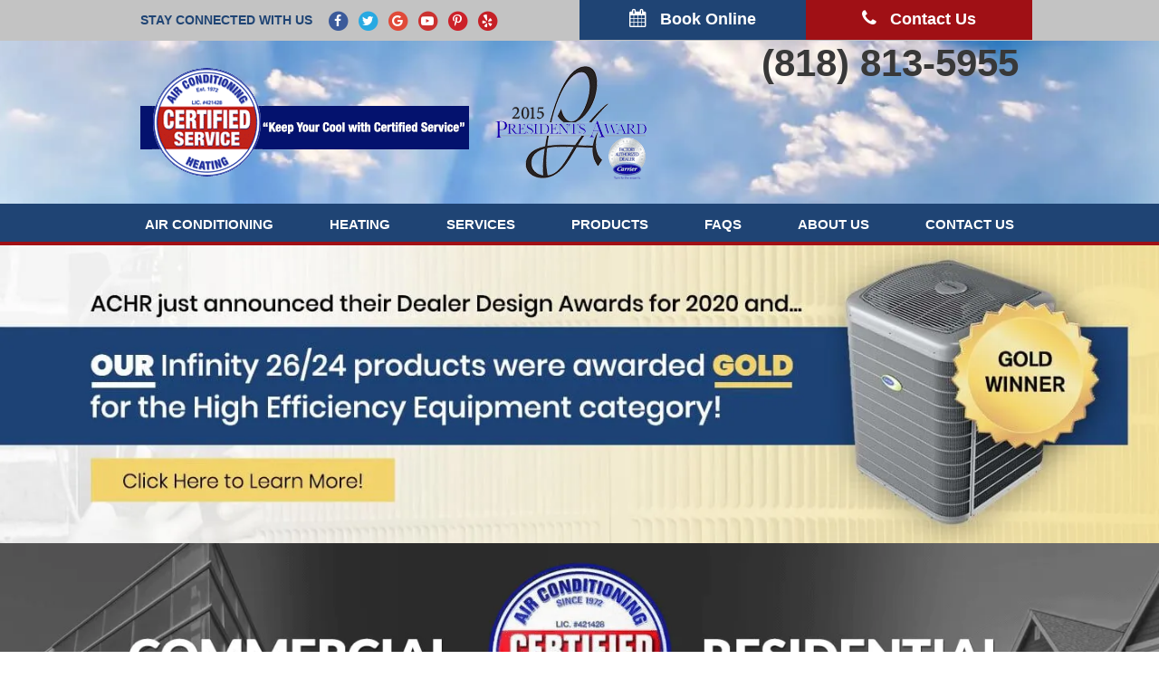

--- FILE ---
content_type: text/html; charset=UTF-8
request_url: https://certifiedac.net/
body_size: 34339
content:
<!doctype html>  <html lang="en-US" class="no-js"> <head><script>if(navigator.userAgent.match(/MSIE|Internet Explorer/i)||navigator.userAgent.match(/Trident\/7\..*?rv:11/i)){let e=document.location.href;if(!e.match(/[?&]nonitro/)){if(e.indexOf("?")==-1){if(e.indexOf("#")==-1){document.location.href=e+"?nonitro=1"}else{document.location.href=e.replace("#","?nonitro=1#")}}else{if(e.indexOf("#")==-1){document.location.href=e+"&nonitro=1"}else{document.location.href=e.replace("#","&nonitro=1#")}}}}</script><link rel="preconnect" href="https://cdn-ilaemel.nitrocdn.com" /><meta charset="UTF-8" /><meta http-equiv="X-UA-Compatible" content="IE=edge,chrome=1" /><meta name="viewport" content="width=device-width,initial-scale=1.0" /><meta name='robots' content='index, follow, max-image-preview:large, max-snippet:-1, max-video-preview:-1' /><title>HVAC Company Burbank CA | Certified Service</title><meta name="description" content="Looking for HVAC contractors in Burbank, CA? Let the experts at Certified Service handle all of your heating and AC needs. Contact us today!" /><meta property="og:locale" content="en_US" /><meta property="og:type" content="website" /><meta property="og:title" content="HVAC Company Burbank CA | Certified Service" /><meta property="og:description" content="Looking for HVAC contractors in Burbank, CA? Let the experts at Certified Service handle all of your heating and AC needs. Contact us today!" /><meta property="og:url" content="https://certifiedac.net/" /><meta property="og:site_name" content="Certified Service" /><meta property="article:publisher" content="https://www.facebook.com/certifiedservice/?hc_location=timeline" /><meta property="article:modified_time" content="2023-11-02T21:26:10+00:00" /><meta name="twitter:card" content="summary_large_image" /><meta name="twitter:site" content="@CertifiedServi1" /><meta name="google-site-verification" content="VRW-rem0UqRin0_wlr78HeA0Sgcn5g4xNG611cM5gNg" /><meta name="generator" content="NitroPack" /><script>var NPSH,NitroScrollHelper;NPSH=NitroScrollHelper=function(){let e=null;const o=window.sessionStorage.getItem("nitroScrollPos");function t(){let e=JSON.parse(window.sessionStorage.getItem("nitroScrollPos"))||{};if(typeof e!=="object"){e={}}e[document.URL]=window.scrollY;window.sessionStorage.setItem("nitroScrollPos",JSON.stringify(e))}window.addEventListener("scroll",function(){if(e!==null){clearTimeout(e)}e=setTimeout(t,200)},{passive:true});let r={};r.getScrollPos=()=>{if(!o){return 0}const e=JSON.parse(o);return e[document.URL]||0};r.isScrolled=()=>{return r.getScrollPos()>document.documentElement.clientHeight*.5};return r}();</script><script>(function(){var a=false;var e=document.documentElement.classList;var i=navigator.userAgent.toLowerCase();var n=["android","iphone","ipad"];var r=n.length;var o;var d=null;for(var t=0;t<r;t++){o=n[t];if(i.indexOf(o)>-1)d=o;if(e.contains(o)){a=true;e.remove(o)}}if(a&&d){e.add(d);if(d=="iphone"||d=="ipad"){e.add("ios")}}})();</script><script type="text/worker" id="nitro-web-worker">var preloadRequests=0;var remainingCount={};var baseURI="";self.onmessage=function(e){switch(e.data.cmd){case"RESOURCE_PRELOAD":var o=e.data.requestId;remainingCount[o]=0;e.data.resources.forEach(function(e){preload(e,function(o){return function(){console.log(o+" DONE: "+e);if(--remainingCount[o]==0){self.postMessage({cmd:"RESOURCE_PRELOAD",requestId:o})}}}(o));remainingCount[o]++});break;case"SET_BASEURI":baseURI=e.data.uri;break}};async function preload(e,o){if(typeof URL!=="undefined"&&baseURI){try{var a=new URL(e,baseURI);e=a.href}catch(e){console.log("Worker error: "+e.message)}}console.log("Preloading "+e);try{var n=new Request(e,{mode:"no-cors",redirect:"follow"});await fetch(n);o()}catch(a){console.log(a);var r=new XMLHttpRequest;r.responseType="blob";r.onload=o;r.onerror=o;r.open("GET",e,true);r.send()}}</script><script nitro-exclude>window.nitroGtmExcludes = 'WyJhLHMseSxuLGMsaCxpLGQsZSIsImEsIHMsIHksIG4sIGMsIGgsIGksIGQsIGUiLCJhc3luY1xcLWhpZGUiLCJ2YXIgX3Z3b19jb2RlIiwidHJ1c3Rsb2dvXFwuanMiLCJUcnVzdExvZ28iLCIuKj91c2VcXC50eXBla2l0XFwubmV0Lio/IiwiLio/[base64]/[base64]/YXBwXFwuZWN3aWRcXC5jb20uKj8iLCJwYXlwYWxcXC5jb21cXFwvc2RrXFxcL2pzIiwidmFyIGFuZ2VsbGV5ZV9pbl9jb250ZW50X3BhcmFtIiwiYXBwXFwub250cmFwb3J0XFwuY29tIiwiLio/bXNnc25kclxcLmNvbS4qPyIsIi4qP3NlYXJjaGxpZ2h0XFwucGFydG5lcnNcXFwvcGhvdG9uXFxcL3Bob3Rvbi4qP2pzIiwiLio/cm9vZlxcLXF1b3RlXFwtcHJvXFwtd2lkZ2V0XFwuanMuKj8iLCIuKj9jYWxsdHJrLio/IiwiLio/Y2FsbHJhaWwuKj8iLCIuKj9ibG9naGVyYWRzLio/IiwiLio/[base64]/IiwiaHR0cHNcXDpcXFwvXFxcL2N3dlxcLmlvXFxcLy4qPyIsIi4qP3dlYlxcLmNtcFxcLnVzZXJjZW50cmljc1xcLmV1XFxcL3VpXFxcL2xvYWRlclxcLmpzLio/IiwiLio/b3Nhbm9cXC5jb21cXFwvLio/IiwiaHR0cHNcXDpcXFwvXFxcL2FwaVxcLnNjaGVkdWxlZW5naW5lXFwubmV0XFxcL3NlXFwtd2ViXFwtYXBpLio/[base64]/IiwiLio/[base64]/aWRcXD0iLCJodHRwc1xcOlxcXC9cXFwvYXBpXFwuc2NoZWR1bGVlbmdpbmVcXC5uZXRcXFwvc2VcXC13ZWJcXC1hcGkuKj8iXQ==';</script><script id="nprl">(()=>{if(window.NPRL!=undefined)return;(function(e){var t=e.prototype;t.after||(t.after=function(){var e,t=arguments,n=t.length,r=0,i=this,o=i.parentNode,a=Node,c=String,u=document;if(o!==null){while(r<n){(e=t[r])instanceof a?(i=i.nextSibling)!==null?o.insertBefore(e,i):o.appendChild(e):o.appendChild(u.createTextNode(c(e)));++r}}})})(Element);var e,t;e=t=function(){var t=false;var r=window.URL||window.webkitURL;var i=true;var o=true;var a=2;var c=null;var u=null;var d=true;var s=window.nitroGtmExcludes!=undefined;var l=s?JSON.parse(atob(window.nitroGtmExcludes)).map(e=>new RegExp(e)):[];var f;var m;var v=null;var p=null;var g=null;var h={touch:["touchmove","touchend"],default:["mousemove","click","keydown","wheel"]};var E=true;var y=[];var w=false;var b=[];var S=0;var N=0;var L=false;var T=0;var R=null;var O=false;var A=false;var C=false;var P=[];var I=[];var M=[];var k=[];var x=false;var _={};var j=new Map;var B="noModule"in HTMLScriptElement.prototype;var q=requestAnimationFrame||mozRequestAnimationFrame||webkitRequestAnimationFrame||msRequestAnimationFrame;const D="gtm.js?id=";function H(e,t){if(!_[e]){_[e]=[]}_[e].push(t)}function U(e,t){if(_[e]){var n=0,r=_[e];for(var n=0;n<r.length;n++){r[n].call(this,t)}}}function Y(){(function(e,t){var r=null;var i=function(e){r(e)};var o=null;var a={};var c=null;var u=null;var d=0;e.addEventListener(t,function(r){if(["load","DOMContentLoaded"].indexOf(t)!=-1){if(u){Q(function(){e.triggerNitroEvent(t)})}c=true}else if(t=="readystatechange"){d++;n.ogReadyState=d==1?"interactive":"complete";if(u&&u>=d){n.documentReadyState=n.ogReadyState;Q(function(){e.triggerNitroEvent(t)})}}});e.addEventListener(t+"Nitro",function(e){if(["load","DOMContentLoaded"].indexOf(t)!=-1){if(!c){e.preventDefault();e.stopImmediatePropagation()}else{}u=true}else if(t=="readystatechange"){u=n.documentReadyState=="interactive"?1:2;if(d<u){e.preventDefault();e.stopImmediatePropagation()}}});switch(t){case"load":o="onload";break;case"readystatechange":o="onreadystatechange";break;case"pageshow":o="onpageshow";break;default:o=null;break}if(o){Object.defineProperty(e,o,{get:function(){return r},set:function(n){if(typeof n!=="function"){r=null;e.removeEventListener(t+"Nitro",i)}else{if(!r){e.addEventListener(t+"Nitro",i)}r=n}}})}Object.defineProperty(e,"addEventListener"+t,{value:function(r){if(r!=t||!n.startedScriptLoading||document.currentScript&&document.currentScript.hasAttribute("nitro-exclude")){}else{arguments[0]+="Nitro"}e.ogAddEventListener.apply(e,arguments);a[arguments[1]]=arguments[0]}});Object.defineProperty(e,"removeEventListener"+t,{value:function(t){var n=a[arguments[1]];arguments[0]=n;e.ogRemoveEventListener.apply(e,arguments)}});Object.defineProperty(e,"triggerNitroEvent"+t,{value:function(t,n){n=n||e;var r=new Event(t+"Nitro",{bubbles:true});r.isNitroPack=true;Object.defineProperty(r,"type",{get:function(){return t},set:function(){}});Object.defineProperty(r,"target",{get:function(){return n},set:function(){}});e.dispatchEvent(r)}});if(typeof e.triggerNitroEvent==="undefined"){(function(){var t=e.addEventListener;var n=e.removeEventListener;Object.defineProperty(e,"ogAddEventListener",{value:t});Object.defineProperty(e,"ogRemoveEventListener",{value:n});Object.defineProperty(e,"addEventListener",{value:function(n){var r="addEventListener"+n;if(typeof e[r]!=="undefined"){e[r].apply(e,arguments)}else{t.apply(e,arguments)}},writable:true});Object.defineProperty(e,"removeEventListener",{value:function(t){var r="removeEventListener"+t;if(typeof e[r]!=="undefined"){e[r].apply(e,arguments)}else{n.apply(e,arguments)}}});Object.defineProperty(e,"triggerNitroEvent",{value:function(t,n){var r="triggerNitroEvent"+t;if(typeof e[r]!=="undefined"){e[r].apply(e,arguments)}}})})()}}).apply(null,arguments)}Y(window,"load");Y(window,"pageshow");Y(window,"DOMContentLoaded");Y(document,"DOMContentLoaded");Y(document,"readystatechange");try{var F=new Worker(r.createObjectURL(new Blob([document.getElementById("nitro-web-worker").textContent],{type:"text/javascript"})))}catch(e){var F=new Worker("data:text/javascript;base64,"+btoa(document.getElementById("nitro-web-worker").textContent))}F.onmessage=function(e){if(e.data.cmd=="RESOURCE_PRELOAD"){U(e.data.requestId,e)}};if(typeof document.baseURI!=="undefined"){F.postMessage({cmd:"SET_BASEURI",uri:document.baseURI})}var G=function(e){if(--S==0){Q(K)}};var W=function(e){e.target.removeEventListener("load",W);e.target.removeEventListener("error",W);e.target.removeEventListener("nitroTimeout",W);if(e.type!="nitroTimeout"){clearTimeout(e.target.nitroTimeout)}if(--N==0&&S==0){Q(J)}};var X=function(e){var t=e.textContent;try{var n=r.createObjectURL(new Blob([t.replace(/^(?:<!--)?(.*?)(?:-->)?$/gm,"$1")],{type:"text/javascript"}))}catch(e){var n="data:text/javascript;base64,"+btoa(t.replace(/^(?:<!--)?(.*?)(?:-->)?$/gm,"$1"))}return n};var K=function(){n.documentReadyState="interactive";document.triggerNitroEvent("readystatechange");document.triggerNitroEvent("DOMContentLoaded");if(window.pageYOffset||window.pageXOffset){window.dispatchEvent(new Event("scroll"))}A=true;Q(function(){if(N==0){Q(J)}Q($)})};var J=function(){if(!A||O)return;O=true;R.disconnect();en();n.documentReadyState="complete";document.triggerNitroEvent("readystatechange");window.triggerNitroEvent("load",document);window.triggerNitroEvent("pageshow",document);if(window.pageYOffset||window.pageXOffset||location.hash){let e=typeof history.scrollRestoration!=="undefined"&&history.scrollRestoration=="auto";if(e&&typeof NPSH!=="undefined"&&NPSH.getScrollPos()>0&&window.pageYOffset>document.documentElement.clientHeight*.5){window.scrollTo(0,NPSH.getScrollPos())}else if(location.hash){try{let e=document.querySelector(location.hash);if(e){e.scrollIntoView()}}catch(e){}}}var e=null;if(a==1){e=eo}else{e=eu}Q(e)};var Q=function(e){setTimeout(e,0)};var V=function(e){if(e.type=="touchend"||e.type=="click"){g=e}};var $=function(){if(d&&g){setTimeout(function(e){return function(){var t=function(e,t,n){var r=new Event(e,{bubbles:true,cancelable:true});if(e=="click"){r.clientX=t;r.clientY=n}else{r.touches=[{clientX:t,clientY:n}]}return r};var n;if(e.type=="touchend"){var r=e.changedTouches[0];n=document.elementFromPoint(r.clientX,r.clientY);n.dispatchEvent(t("touchstart"),r.clientX,r.clientY);n.dispatchEvent(t("touchend"),r.clientX,r.clientY);n.dispatchEvent(t("click"),r.clientX,r.clientY)}else if(e.type=="click"){n=document.elementFromPoint(e.clientX,e.clientY);n.dispatchEvent(t("click"),e.clientX,e.clientY)}}}(g),150);g=null}};var z=function(e){if(e.tagName=="SCRIPT"&&!e.hasAttribute("data-nitro-for-id")&&!e.hasAttribute("nitro-document-write")||e.tagName=="IMG"&&(e.hasAttribute("src")||e.hasAttribute("srcset"))||e.tagName=="IFRAME"&&e.hasAttribute("src")||e.tagName=="LINK"&&e.hasAttribute("href")&&e.hasAttribute("rel")&&e.getAttribute("rel")=="stylesheet"){if(e.tagName==="IFRAME"&&e.src.indexOf("about:blank")>-1){return}var t="";switch(e.tagName){case"LINK":t=e.href;break;case"IMG":if(k.indexOf(e)>-1)return;t=e.srcset||e.src;break;default:t=e.src;break}var n=e.getAttribute("type");if(!t&&e.tagName!=="SCRIPT")return;if((e.tagName=="IMG"||e.tagName=="LINK")&&(t.indexOf("data:")===0||t.indexOf("blob:")===0))return;if(e.tagName=="SCRIPT"&&n&&n!=="text/javascript"&&n!=="application/javascript"){if(n!=="module"||!B)return}if(e.tagName==="SCRIPT"){if(k.indexOf(e)>-1)return;if(e.noModule&&B){return}let t=null;if(document.currentScript){if(document.currentScript.src&&document.currentScript.src.indexOf(D)>-1){t=document.currentScript}if(document.currentScript.hasAttribute("data-nitro-gtm-id")){e.setAttribute("data-nitro-gtm-id",document.currentScript.getAttribute("data-nitro-gtm-id"))}}else if(window.nitroCurrentScript){if(window.nitroCurrentScript.src&&window.nitroCurrentScript.src.indexOf(D)>-1){t=window.nitroCurrentScript}}if(t&&s){let n=false;for(const t of l){n=e.src?t.test(e.src):t.test(e.textContent);if(n){break}}if(!n){e.type="text/googletagmanagerscript";let n=t.hasAttribute("data-nitro-gtm-id")?t.getAttribute("data-nitro-gtm-id"):t.id;if(!j.has(n)){j.set(n,[])}let r=j.get(n);r.push(e);return}}if(!e.src){if(e.textContent.length>0){e.textContent+="\n;if(document.currentScript.nitroTimeout) {clearTimeout(document.currentScript.nitroTimeout);}; setTimeout(function() { this.dispatchEvent(new Event('load')); }.bind(document.currentScript), 0);"}else{return}}else{}k.push(e)}if(!e.hasOwnProperty("nitroTimeout")){N++;e.addEventListener("load",W,true);e.addEventListener("error",W,true);e.addEventListener("nitroTimeout",W,true);e.nitroTimeout=setTimeout(function(){console.log("Resource timed out",e);e.dispatchEvent(new Event("nitroTimeout"))},5e3)}}};var Z=function(e){if(e.hasOwnProperty("nitroTimeout")&&e.nitroTimeout){clearTimeout(e.nitroTimeout);e.nitroTimeout=null;e.dispatchEvent(new Event("nitroTimeout"))}};document.documentElement.addEventListener("load",function(e){if(e.target.tagName=="SCRIPT"||e.target.tagName=="IMG"){k.push(e.target)}},true);document.documentElement.addEventListener("error",function(e){if(e.target.tagName=="SCRIPT"||e.target.tagName=="IMG"){k.push(e.target)}},true);var ee=["appendChild","replaceChild","insertBefore","prepend","append","before","after","replaceWith","insertAdjacentElement"];var et=function(){if(s){window._nitro_setTimeout=window.setTimeout;window.setTimeout=function(e,t,...n){let r=document.currentScript||window.nitroCurrentScript;if(!r||r.src&&r.src.indexOf(D)==-1){return window._nitro_setTimeout.call(window,e,t,...n)}return window._nitro_setTimeout.call(window,function(e,t){return function(...n){window.nitroCurrentScript=e;t(...n)}}(r,e),t,...n)}}ee.forEach(function(e){HTMLElement.prototype["og"+e]=HTMLElement.prototype[e];HTMLElement.prototype[e]=function(...t){if(this.parentNode||this===document.documentElement){switch(e){case"replaceChild":case"insertBefore":t.pop();break;case"insertAdjacentElement":t.shift();break}t.forEach(function(e){if(!e)return;if(e.tagName=="SCRIPT"){z(e)}else{if(e.children&&e.children.length>0){e.querySelectorAll("script").forEach(z)}}})}return this["og"+e].apply(this,arguments)}})};var en=function(){if(s&&typeof window._nitro_setTimeout==="function"){window.setTimeout=window._nitro_setTimeout}ee.forEach(function(e){HTMLElement.prototype[e]=HTMLElement.prototype["og"+e]})};var er=async function(){if(o){ef(f);ef(V);if(v){clearTimeout(v);v=null}}if(T===1){L=true;return}else if(T===0){T=-1}n.startedScriptLoading=true;Object.defineProperty(document,"readyState",{get:function(){return n.documentReadyState},set:function(){}});var e=document.documentElement;var t={attributes:true,attributeFilter:["src"],childList:true,subtree:true};R=new MutationObserver(function(e,t){e.forEach(function(e){if(e.type=="childList"&&e.addedNodes.length>0){e.addedNodes.forEach(function(e){if(!document.documentElement.contains(e)){return}if(e.tagName=="IMG"||e.tagName=="IFRAME"||e.tagName=="LINK"){z(e)}})}if(e.type=="childList"&&e.removedNodes.length>0){e.removedNodes.forEach(function(e){if(e.tagName=="IFRAME"||e.tagName=="LINK"){Z(e)}})}if(e.type=="attributes"){var t=e.target;if(!document.documentElement.contains(t)){return}if(t.tagName=="IFRAME"||t.tagName=="LINK"||t.tagName=="IMG"||t.tagName=="SCRIPT"){z(t)}}})});R.observe(e,t);if(!s){et()}await Promise.all(P);var r=b.shift();var i=null;var a=false;while(r){var c;var u=JSON.parse(atob(r.meta));var d=u.delay;if(r.type=="inline"){var l=document.getElementById(r.id);if(l){l.remove()}else{r=b.shift();continue}c=X(l);if(c===false){r=b.shift();continue}}else{c=r.src}if(!a&&r.type!="inline"&&(typeof u.attributes.async!="undefined"||typeof u.attributes.defer!="undefined")){if(i===null){i=r}else if(i===r){a=true}if(!a){b.push(r);r=b.shift();continue}}var m=document.createElement("script");m.src=c;m.setAttribute("data-nitro-for-id",r.id);for(var p in u.attributes){try{if(u.attributes[p]===false){m.setAttribute(p,"")}else{m.setAttribute(p,u.attributes[p])}}catch(e){console.log("Error while setting script attribute",m,e)}}m.async=false;if(u.canonicalLink!=""&&Object.getOwnPropertyDescriptor(m,"src")?.configurable!==false){(e=>{Object.defineProperty(m,"src",{get:function(){return e.canonicalLink},set:function(){}})})(u)}if(d){setTimeout((function(e,t){var n=document.querySelector("[data-nitro-marker-id='"+t+"']");if(n){n.after(e)}else{document.head.appendChild(e)}}).bind(null,m,r.id),d)}else{m.addEventListener("load",G);m.addEventListener("error",G);if(!m.noModule||!B){S++}var g=document.querySelector("[data-nitro-marker-id='"+r.id+"']");if(g){Q(function(e,t){return function(){e.after(t)}}(g,m))}else{Q(function(e){return function(){document.head.appendChild(e)}}(m))}}r=b.shift()}};var ei=function(){var e=document.getElementById("nitro-deferred-styles");var t=document.createElement("div");t.innerHTML=e.textContent;return t};var eo=async function(e){isPreload=e&&e.type=="NitroPreload";if(!isPreload){T=-1;E=false;if(o){ef(f);ef(V);if(v){clearTimeout(v);v=null}}}if(w===false){var t=ei();let e=t.querySelectorAll('style,link[rel="stylesheet"]');w=e.length;if(w){let e=document.getElementById("nitro-deferred-styles-marker");e.replaceWith.apply(e,t.childNodes)}else if(isPreload){Q(ed)}else{es()}}else if(w===0&&!isPreload){es()}};var ea=function(){var e=ei();var t=e.childNodes;var n;var r=[];for(var i=0;i<t.length;i++){n=t[i];if(n.href){r.push(n.href)}}var o="css-preload";H(o,function(e){eo(new Event("NitroPreload"))});if(r.length){F.postMessage({cmd:"RESOURCE_PRELOAD",resources:r,requestId:o})}else{Q(function(){U(o)})}};var ec=function(){if(T===-1)return;T=1;var e=[];var t,n;for(var r=0;r<b.length;r++){t=b[r];if(t.type!="inline"){if(t.src){n=JSON.parse(atob(t.meta));if(n.delay)continue;if(n.attributes.type&&n.attributes.type=="module"&&!B)continue;e.push(t.src)}}}if(e.length){var i="js-preload";H(i,function(e){T=2;if(L){Q(er)}});F.postMessage({cmd:"RESOURCE_PRELOAD",resources:e,requestId:i})}};var eu=function(){while(I.length){style=I.shift();if(style.hasAttribute("nitropack-onload")){style.setAttribute("onload",style.getAttribute("nitropack-onload"));Q(function(e){return function(){e.dispatchEvent(new Event("load"))}}(style))}}while(M.length){style=M.shift();if(style.hasAttribute("nitropack-onerror")){style.setAttribute("onerror",style.getAttribute("nitropack-onerror"));Q(function(e){return function(){e.dispatchEvent(new Event("error"))}}(style))}}};var ed=function(){if(!x){if(i){Q(function(){var e=document.getElementById("nitro-critical-css");if(e){e.remove()}})}x=true;onStylesLoadEvent=new Event("NitroStylesLoaded");onStylesLoadEvent.isNitroPack=true;window.dispatchEvent(onStylesLoadEvent)}};var es=function(){if(a==2){Q(er)}else{eu()}};var el=function(e){m.forEach(function(t){document.addEventListener(t,e,true)})};var ef=function(e){m.forEach(function(t){document.removeEventListener(t,e,true)})};if(s){et()}return{setAutoRemoveCriticalCss:function(e){i=e},registerScript:function(e,t,n){b.push({type:"remote",src:e,id:t,meta:n})},registerInlineScript:function(e,t){b.push({type:"inline",id:e,meta:t})},registerStyle:function(e,t,n){y.push({href:e,rel:t,media:n})},onLoadStyle:function(e){I.push(e);if(w!==false&&--w==0){Q(ed);if(E){E=false}else{es()}}},onErrorStyle:function(e){M.push(e);if(w!==false&&--w==0){Q(ed);if(E){E=false}else{es()}}},loadJs:function(e,t){if(!e.src){var n=X(e);if(n!==false){e.src=n;e.textContent=""}}if(t){Q(function(e,t){return function(){e.after(t)}}(t,e))}else{Q(function(e){return function(){document.head.appendChild(e)}}(e))}},loadQueuedResources:async function(){window.dispatchEvent(new Event("NitroBootStart"));if(p){clearTimeout(p);p=null}window.removeEventListener("load",e.loadQueuedResources);f=a==1?er:eo;if(!o||g){Q(f)}else{if(navigator.userAgent.indexOf(" Edge/")==-1){ea();H("css-preload",ec)}el(f);if(u){if(c){v=setTimeout(f,c)}}else{}}},fontPreload:function(e){var t="critical-fonts";H(t,function(e){document.getElementById("nitro-critical-fonts").type="text/css"});F.postMessage({cmd:"RESOURCE_PRELOAD",resources:e,requestId:t})},boot:function(){if(t)return;t=true;C=typeof NPSH!=="undefined"&&NPSH.isScrolled();let n=document.prerendering;if(location.hash||C||n){o=false}m=h.default.concat(h.touch);p=setTimeout(e.loadQueuedResources,1500);el(V);if(C){e.loadQueuedResources()}else{window.addEventListener("load",e.loadQueuedResources)}},addPrerequisite:function(e){P.push(e)},getTagManagerNodes:function(e){if(!e)return j;return j.get(e)??[]}}}();var n,r;n=r=function(){var t=document.write;return{documentWrite:function(n,r){if(n&&n.hasAttribute("nitro-exclude")){return t.call(document,r)}var i=null;if(n.documentWriteContainer){i=n.documentWriteContainer}else{i=document.createElement("span");n.documentWriteContainer=i}var o=null;if(n){if(n.hasAttribute("data-nitro-for-id")){o=document.querySelector('template[data-nitro-marker-id="'+n.getAttribute("data-nitro-for-id")+'"]')}else{o=n}}i.innerHTML+=r;i.querySelectorAll("script").forEach(function(e){e.setAttribute("nitro-document-write","")});if(!i.parentNode){if(o){o.parentNode.insertBefore(i,o)}else{document.body.appendChild(i)}}var a=document.createElement("span");a.innerHTML=r;var c=a.querySelectorAll("script");if(c.length){c.forEach(function(t){var n=t.getAttributeNames();var r=document.createElement("script");n.forEach(function(e){r.setAttribute(e,t.getAttribute(e))});r.async=false;if(!t.src&&t.textContent){r.textContent=t.textContent}e.loadJs(r,o)})}},TrustLogo:function(e,t){var n=document.getElementById(e);var r=document.createElement("img");r.src=t;n.parentNode.insertBefore(r,n)},documentReadyState:"loading",ogReadyState:document.readyState,startedScriptLoading:false,loadScriptDelayed:function(e,t){setTimeout(function(){var t=document.createElement("script");t.src=e;document.head.appendChild(t)},t)}}}();document.write=function(e){n.documentWrite(document.currentScript,e)};document.writeln=function(e){n.documentWrite(document.currentScript,e+"\n")};window.NPRL=e;window.NitroResourceLoader=t;window.NPh=n;window.NitroPackHelper=r})();</script><template id="nitro-deferred-styles-marker"></template><style id="nitro-fonts">@font-face{font-family:"ryno-service-areas";src:url("https://cdn-ilaemel.nitrocdn.com/CFxKIIapQqDFZZptpbFBxxIBOVnTPLmH/assets/static/source/rev-12151fc/cdn.icomoon.io/198172/ryno-service-areas/24789afedfca1c112078bb1fbbf4a35d.ryno-service-areas.eot");src:url("https://cdn-ilaemel.nitrocdn.com/CFxKIIapQqDFZZptpbFBxxIBOVnTPLmH/assets/static/source/rev-12151fc/cdn.icomoon.io/198172/ryno-service-areas/24789afedfca1c112078bb1fbbf4a35d.ryno-service-areas.woff2") format("woff2");font-weight:normal;font-style:normal;font-display:swap}@font-face{font-family:"FontAwesome";src:url("https://cdn-ilaemel.nitrocdn.com/CFxKIIapQqDFZZptpbFBxxIBOVnTPLmH/assets/static/source/rev-12151fc/cdnjs.cloudflare.com/ajax/libs/font-awesome/4.7.0/fonts/3e6eb37f30ca47e1f854d23f3eb21bc6.fontawesome-webfont.eot");src:url("https://cdn-ilaemel.nitrocdn.com/CFxKIIapQqDFZZptpbFBxxIBOVnTPLmH/assets/static/source/rev-12151fc/cdnjs.cloudflare.com/ajax/libs/font-awesome/4.7.0/fonts/3e6eb37f30ca47e1f854d23f3eb21bc6.fontawesome-webfont.woff2") format("woff2");font-weight:normal;font-style:normal;font-display:swap}</style><style type="text/css" id="nitro-critical-css">.wpcf7 .hidden-fields-container{display:none}.wpcf7 form .wpcf7-response-output{margin:2em .5em 1em;padding:.2em 1em;border:2px solid #00a0d2}.wpcf7 form.init .wpcf7-response-output{display:none}.wpcf7-form-control-wrap{position:relative}.fa{display:inline-block;font:normal normal normal 14px/1 FontAwesome;font-size:inherit;text-rendering:auto;-webkit-font-smoothing:antialiased;-moz-osx-font-smoothing:grayscale}.fa-lg{font-size:1.33333333em;line-height:.75em;vertical-align:-15%}.fa-stack{position:relative;display:inline-block;width:2em;height:2em;line-height:2em;vertical-align:middle}.fa-stack-1x,.fa-stack-2x{position:absolute;left:0;width:100%;text-align:center}.fa-stack-1x{line-height:inherit}.fa-stack-2x{font-size:2em}.fa-inverse{color:#fff}.fa-calendar:before{content:""}.fa-phone:before{content:""}.fa-twitter:before{content:""}.fa-facebook:before{content:""}.fa-circle:before{content:""}.fa-youtube-play:before{content:""}.fa-google:before{content:""}.fa-yelp:before{content:""}.fa-pinterest-p:before{content:""}html,body{height:100%}html{box-sizing:border-box}*,*:before,*:after{-webkit-box-sizing:inherit;-moz-box-sizing:inherit;box-sizing:inherit}html,body{font-size:100%}body{background:#fff;color:#222;font-family:"Helvetica Neue",Helvetica,Roboto,Arial,sans-serif;font-style:normal;font-weight:normal;line-height:1.5;margin:0;padding:0;position:relative}img{max-width:100%;height:auto}img{-ms-interpolation-mode:bicubic}.left{float:left !important}img{display:inline-block;vertical-align:middle}textarea{height:auto;min-height:50px}.row{margin:0 auto;max-width:62.5rem;width:100%}.row:before,.row:after{content:" ";display:table}.row:after{clear:both}.columns{padding-left:.9375rem;padding-right:.9375rem;width:100%;float:left}.columns+.columns:last-child{float:right}@media only screen{.columns{position:relative;padding-left:.9375rem;padding-right:.9375rem;float:left}.small-12{width:100%}}@media only screen and (min-width:40.0625em){.columns{position:relative;padding-left:.9375rem;padding-right:.9375rem;float:left}.medium-3{width:25%}.medium-4{width:33.33333%}.medium-6{width:50%}.medium-8{width:66.66667%}}@media only screen and (min-width:64.0625em){.columns{position:relative;padding-left:.9375rem;padding-right:.9375rem;float:left}}label{color:#4d4d4d;display:block;font-size:.875rem;font-weight:normal;line-height:1.5;margin-bottom:0}input[type="text"],textarea{-webkit-appearance:none;-moz-appearance:none;border-radius:0;background-color:#fff;border-style:solid;border-width:1px;border-color:#ccc;box-shadow:inset 0 1px 2px rgba(0,0,0,.1);color:rgba(0,0,0,.75);display:block;font-family:inherit;font-size:.875rem;height:2.3125rem;margin:0 0 1rem 0;padding:.5rem;width:100%;-webkit-box-sizing:border-box;-moz-box-sizing:border-box;box-sizing:border-box}textarea[rows]{height:auto}textarea{max-width:100%}::-webkit-input-placeholder{color:#ccc}:-moz-placeholder{color:#ccc}::-moz-placeholder{color:#ccc}:-ms-input-placeholder{color:#ccc}fieldset{border:1px solid #ddd;margin:1.125rem 0;padding:1.25rem}.contain-to-grid{width:100%;background:#333}.contain-to-grid .top-bar{margin-bottom:0}.top-bar{background:#333;height:2.8125rem;line-height:2.8125rem;margin-bottom:0;overflow:hidden;position:relative}.top-bar ul{list-style:none;margin-bottom:0}.top-bar .title-area{margin:0;position:relative}.top-bar .name{font-size:16px;height:2.8125rem;margin:0}.top-bar .toggle-topbar{position:absolute;right:0;top:0}.top-bar .toggle-topbar a{color:#fff;display:block;font-size:.8125rem;font-weight:bold;height:2.8125rem;line-height:2.8125rem;padding:0 .9375rem;position:relative;text-transform:uppercase}.top-bar .toggle-topbar.menu-icon{margin-top:-16px;top:50%}.top-bar .toggle-topbar.menu-icon a{color:#fff;height:34px;line-height:33px;padding:0 2.5rem 0 .9375rem;position:relative}.top-bar .toggle-topbar.menu-icon a span::after{content:"";display:block;height:0;position:absolute;margin-top:-8px;top:50%;right:.9375rem;box-shadow:0 0 0 1px #fff,0 7px 0 1px #fff,0 14px 0 1px #fff;width:16px}.top-bar-section{left:0;position:relative;width:auto}.top-bar-section ul{display:block;font-size:16px;height:auto;margin:0;padding:0;width:100%}.top-bar-section ul li{background:#333}.top-bar-section ul li>a{color:#fff;display:block;font-family:"Helvetica Neue",Helvetica,Roboto,Arial,sans-serif;font-size:.8125rem;font-weight:normal;padding-left:.9375rem;padding:12px 0 12px .9375rem;text-transform:none;width:100%}.top-bar-section .has-dropdown{position:relative}.top-bar-section .has-dropdown>a:after{border:inset 5px;content:"";display:block;height:0;width:0;border-color:transparent transparent transparent rgba(255,255,255,.4);border-left-style:solid;margin-right:.9375rem;margin-top:-4.5px;position:absolute;top:50%;right:0}.top-bar-section .dropdown{clip:rect(1px,1px,1px,1px);height:1px;overflow:hidden;position:absolute !important;width:1px;display:block;padding:0;position:absolute;top:0;z-index:99;left:100%}.top-bar-section .dropdown li{height:auto;width:100%}.top-bar-section .dropdown li a{font-weight:normal;padding:8px .9375rem}@media only screen and (min-width:40.0625em){.top-bar{background:#333;overflow:visible}.top-bar:before,.top-bar:after{content:" ";display:table}.top-bar:after{clear:both}.top-bar .toggle-topbar{display:none}.top-bar .title-area{float:left}.contain-to-grid .top-bar{margin-bottom:0;margin:0 auto;max-width:62.5rem}.top-bar-section{left:0 !important}.top-bar-section ul{display:inline;height:auto !important;width:auto}.top-bar-section ul li{float:left}.top-bar-section li:not(.has-form) a:not(.button){background:#333;line-height:2.8125rem;padding:0 .9375rem}.top-bar-section .has-dropdown>a{padding-right:2.1875rem !important}.top-bar-section .has-dropdown>a:after{border:inset 5px;content:"";display:block;height:0;width:0;border-color:rgba(255,255,255,.4) transparent transparent transparent;border-top-style:solid;margin-top:-2.5px;top:1.40625rem}.top-bar-section .dropdown{left:0;background:transparent;min-width:100%;top:auto}.top-bar-section .dropdown li a{background:#333;color:#fff;line-height:2.8125rem;padding:12px .9375rem;white-space:nowrap}.top-bar-section .dropdown li:not(.has-form):not(.active)>a:not(.button){background:#333;color:#fff}.top-bar-section .left li .dropdown{right:auto;left:0}}@media only screen and (max-width:40em){.small-only-text-center{text-align:center !important}}div,ul,li,h2,h3,p{margin:0;padding:0}a{color:#008cba;line-height:inherit;text-decoration:none}a img{border:none}p{font-family:inherit;font-size:1rem;font-weight:normal;line-height:1.6;margin-bottom:1.25rem;text-rendering:optimizeLegibility}h2,h3{color:#222;font-family:"Helvetica Neue",Helvetica,Roboto,Arial,sans-serif;font-style:normal;font-weight:normal;line-height:1.4;margin-bottom:.5rem;margin-top:.2rem;text-rendering:optimizeLegibility}h2{font-size:1.6875rem}h3{font-size:1.375rem}i{font-style:italic;line-height:inherit}ul{font-family:inherit;font-size:1rem;line-height:1.6;list-style-position:outside;margin-bottom:1.25rem}ul{margin-left:1.1rem}ul li ul{margin-left:1.25rem;margin-bottom:0}@media only screen and (min-width:40.0625em){h2,h3{line-height:1.4}h2{font-size:2.3125rem}h3{font-size:1.6875rem}}@media only screen{.show-for-small-only{display:inherit !important}.hide-for-small,.show-for-medium-up{display:none !important}}@media only screen and (min-width:40.0625em){.hide-for-small,.show-for-medium-up{display:inherit !important}.show-for-small-only{display:none !important}}@media only screen and (min-width:64.0625em){.hide-for-small,.show-for-medium-up{display:inherit !important}.show-for-small-only{display:none !important}}@media only screen and (min-width:90.0625em){.hide-for-small,.show-for-medium-up{display:inherit !important}.show-for-small-only{display:none !important}}@media only screen and (min-width:120.0625em){.hide-for-small,.show-for-medium-up{display:inherit !important}.show-for-small-only{display:none !important}}body{background:#fff;font-size:.875rem;font-family:"Helvetica Neue",Arial,sans-serif !important;color:#383838}h2,h3{font-family:"Lato",sans-serif;font-weight:bold;margin-top:0}h2{color:#1f4474;font-size:1.75rem;line-height:1.25em;margin-bottom:10px}h3{color:#383838;font-size:1.375rem;font-weight:bold}p,ul{font-size:.875rem;line-height:1.075rem}a,a:link,a:visited{color:#1f4474;font-weight:bold;text-decoration:none}form textarea{resize:none}textarea[rows]{height:0}div.wpcf7-response-output{bottom:-5px;margin:0;position:absolute}input[type="text"],textarea{margin:0}form p{margin-bottom:1rem}::-webkit-input-placeholder{color:#ccc;opacity:1}:-moz-placeholder{color:#ccc;opacity:1}::-moz-placeholder{color:#ccc;opacity:1}:-ms-input-placeholder{color:#ccc;opacity:1}.social-bar{background:#c3c3c3}.social-bar-left h2{color:#1f4474;display:inline-block;font-size:.875rem;line-height:1.575rem;margin:0;margin-right:.75rem;padding:.625rem 0;text-transform:uppercase}.social-bar-left ul{display:inline-block;list-style:none;margin:0}.social-bar-left ul li{display:inline-block;margin-right:.3125rem}.social-bar-left .fa-stack{height:1.5rem;width:1.5rem}.social-bar-left .fa-stack-1x{font-size:.875rem;line-height:1.563rem}.social-bar-left .fa-stack-2x{font-size:1.563rem}.social-bar-inner>a{display:block}.social-bar-right{background:#a01015;padding:.65rem 0;text-align:center}.social-bar-right .fa,.social-bar-right h2{color:#fff;display:inline;margin-right:.9375rem}.social-bar-right .fa{font-size:1.25rem}.social-bar-right h2{font-size:1.125rem;font-weight:900;margin:0}.header{background-image:url("https://cdn-ilaemel.nitrocdn.com/CFxKIIapQqDFZZptpbFBxxIBOVnTPLmH/assets/images/optimized/rev-a188abd/certifiedac.net/wp-content/uploads/header-bg-compressed.jpg");background-repeat:no-repeat;background-position:center top;background-size:cover;border-bottom:.25rem solid #1f4474;padding:1.563rem 0}.header.nitro-lazy{background-image:none !important}.header-logo,.header-phone{transform-style:preserve-3d}.header-phone{text-align:right;-webkit-transform-style:preserve-3d;-moz-transform-style:preserve-3d;transform-style:preserve-3d}.header-phone h3{font-size:2.625rem;font-weight:900;letter-spacing:0;line-height:38px}.header-phone-inner{position:relative;top:50%;-webkit-transform:translateY(-50%);-ms-transform:translateY(-50%);transform:translateY(-50%)}.nav-bar{border-bottom:.25rem solid #a01015;position:relative;z-index:3}.nav-bar.contain-to-grid,.top-bar{background:#1f4474}.top-bar{height:2.375rem;line-height:2.375rem}.top-bar-section>ul{display:flex;height:auto !important;justify-content:space-between;width:100%}.top-bar-section li:not(.has-form) a:not(.button){line-height:2.375rem}.top-bar-section ul li,.top-bar-section li:not(.has-form) a:not(.button){background:none}.top-bar-section>ul>li{border-right:2px solid #1f4474}.top-bar-section>ul>li:last-child{border-right:0 none}.top-bar-section ul li>a{font-family:"Lato",sans-serif;font-size:.9375rem;font-weight:bold !important;text-transform:uppercase}.top-bar-section .has-dropdown>a::after{display:none}.top-bar-section li:not(.has-form) a:not(.button),.top-bar-section .has-dropdown>a{padding:0 1.25rem !important}.top-bar-section .dropdown li:not(.has-form):not(.active)>a:not(.button){background:#a01015;font-size:.875rem}.slider{backface-visibility:hidden;height:auto;position:relative;transform:translate3d(0px,0px,0px);width:100%;z-index:1}.slider img{height:auto;width:100%}.cycle-slideshow,.slide{width:100% !important}@media screen and (max-width:767px){.top-bar-section ul{display:block}.top-bar-section li:not(.has-form) a:not(.button),.top-bar-section .has-dropdown>a{padding:0 .625rem !important}}@media screen and (max-width:667px){.header-logo img{margin-bottom:2.5rem !important}}body{background:#fff;font-size:.875rem;font-family:"Helvetica Neue",Arial,sans-serif !important;color:#383838}h2,h3{font-family:"Lato",sans-serif;font-weight:bold;margin-top:0}h2{color:#1f4474;font-size:1.75rem;line-height:1.25em;margin-bottom:10px}h3{color:#383838;font-size:1.375rem;font-weight:bold}p,ul{font-size:.875rem;line-height:1.075rem}a,a:link,a:visited{color:#1f4474;font-weight:bold;text-decoration:none}form textarea{resize:none}textarea[rows]{height:0}div.wpcf7-response-output{bottom:-5px;margin:0;position:absolute}input[type="text"],textarea{margin:0}form p{margin-bottom:1rem}::-webkit-input-placeholder{color:#ccc;opacity:1}:-moz-placeholder{color:#ccc;opacity:1}::-moz-placeholder{color:#ccc;opacity:1}:-ms-input-placeholder{color:#ccc;opacity:1}.social-bar{background:#c3c3c3}.social-bar-left h2{color:#1f4474;display:inline-block;font-size:.875rem;line-height:1.575rem;margin:0;margin-right:.75rem;padding:.625rem 0;text-transform:uppercase}.social-bar-left ul{display:inline-block;list-style:none;margin:0}.social-bar-left ul li{display:inline-block;margin-right:.3125rem}.social-bar-left .fa-stack{height:1.5rem;width:1.5rem}.social-bar-left .fa-stack-1x{font-size:.875rem;line-height:1.563rem}.social-bar-left .fa-stack-2x{font-size:1.563rem}.social-bar-inner>a{display:block}.social-bar-right{background:#a01015;padding:.65rem 0;text-align:center}.social-bar-right .fa,.social-bar-right h2{color:#fff;display:inline;margin-right:.9375rem}.social-bar-right .fa{font-size:1.25rem}.social-bar-right h2{font-size:1.125rem;font-weight:900;margin:0}.header{background-image:url("https://cdn-ilaemel.nitrocdn.com/CFxKIIapQqDFZZptpbFBxxIBOVnTPLmH/assets/images/optimized/rev-a188abd/certifiedac.net/wp-content/uploads/header-bg-compressed.jpg");background-repeat:no-repeat;background-position:center top;background-size:cover;border-bottom:.25rem solid #1f4474;padding:1.563rem 0}.header.nitro-lazy{background-image:none !important}.header-logo,.header-phone{transform-style:preserve-3d}.header-phone{text-align:right;-webkit-transform-style:preserve-3d;-moz-transform-style:preserve-3d;transform-style:preserve-3d}.header-phone h3{font-size:2.625rem;font-weight:900;letter-spacing:0;line-height:38px}.header-phone-inner{position:relative;top:50%;-webkit-transform:translateY(-50%);-ms-transform:translateY(-50%);transform:translateY(-50%)}.nav-bar{border-bottom:.25rem solid #a01015;position:relative;z-index:3}.nav-bar.contain-to-grid,.top-bar{background:#1f4474}.top-bar{height:2.375rem;line-height:2.375rem}.top-bar-section>ul{display:flex;height:auto !important;justify-content:space-between;width:100%}.top-bar-section li:not(.has-form) a:not(.button){line-height:2.375rem}.top-bar-section ul li,.top-bar-section li:not(.has-form) a:not(.button){background:none}.top-bar-section>ul>li{border-right:2px solid #1f4474}.top-bar-section>ul>li:last-child{border-right:0 none}.top-bar-section ul li>a{font-family:"Lato",sans-serif;font-size:.9375rem;font-weight:bold !important;text-transform:uppercase}.top-bar-section .has-dropdown>a::after{display:none}.top-bar-section li:not(.has-form) a:not(.button),.top-bar-section .has-dropdown>a{padding:0 1.25rem !important}.top-bar-section .dropdown li:not(.has-form):not(.active)>a:not(.button){background:#a01015;font-size:.875rem}.slider{backface-visibility:hidden;height:auto;position:relative;transform:translate3d(0px,0px,0px);width:100%;z-index:1}.slider img{height:auto;width:100%}.cycle-slideshow,.slide{width:100% !important}@media screen and (max-width:767px){.top-bar-section ul{display:block}.top-bar-section li:not(.has-form) a:not(.button),.top-bar-section .has-dropdown>a{padding:0 .625rem !important}}@media screen and (max-width:667px){.header-logo img{margin-bottom:2.5rem !important}}.blue-header-btn{background:#1f4474}.contact-bar .wpcf7-form select option:first-of-type{color:#ccc !important;opacity:1}.contact-bar .wpcf7-form select option{color:#000}.social-icons li:nth-child(1) .fa-circle{color:#3b5a9a}.social-icons li:nth-child(2) .fa-circle{color:#28a9e2}.social-icons li:nth-child(3) .fa-circle{color:#e04a39}.social-icons li:nth-child(4) .fa-circle{color:#cb312f}.social-icons li:nth-child(5) .fa-circle{color:#cc2129}.social-icons li:nth-child(6) .fa-circle{color:#c52026}.presidents-award-logo{margin-left:20px}@media screen and (max-width:767px){.ryno-mobile-center{float:none;display:block;margin:0 auto;text-align:center}.header-phone-inner{position:relative;top:0;-webkit-transform:translateY(0);-ms-transform:translateY(0);transform:translateY(0)}.social-bar-left h2{margin-right:initial}.social-bar-left ul{margin-bottom:10px}.social-icons li:last-of-type{margin-right:0}}@media screen and (max-width:667px){.header-logo img{margin-bottom:1rem !important}.header-phone h3{font-size:2rem}h2{text-align:center}.top-bar{height:2.8rem}img{display:block;vertical-align:none;margin:0px auto;float:none}.header-phone h3{font-size:2rem}}:root{--osano-font-family:var(--font-body,system-ui,-apple-system,"Segoe UI",Roboto,Arial,sans-serif);--osano-base-font-size:14px;--osano-paragraph-font-size:12px;--osano-header-font-size:16px;--osano-line-height:1.35}#wpcf7-696decdcd2505-wrapper{display:none !important;visibility:hidden !important}:where(section h1),:where(article h1),:where(nav h1),:where(aside h1){font-size:2em}</style> <link rel="shortcut icon" href="https://cdn-ilaemel.nitrocdn.com/CFxKIIapQqDFZZptpbFBxxIBOVnTPLmH/assets/images/optimized/rev-a188abd/certifiedac.net/wp-content/uploads/favicon-2.png" />   <link href="//www.google-analytics.com" rel="dns-prefetch" />     <script src="https://cmp.osano.com/a1FYsvjafY/cce9e577-4610-4b1d-9cbc-16f7de518d88/osano.js" nitro-exclude></script>      <link rel="canonical" href="https://certifiedac.net/" />           <script type="application/ld+json" class="yoast-schema-graph">{"@context":"https://schema.org","@graph":[{"@type":"WebPage","@id":"https://certifiedac.net/","url":"https://certifiedac.net/","name":"HVAC Company Burbank CA | Certified Service","isPartOf":{"@id":"https://certifiedac.net/#website"},"about":{"@id":"https://certifiedac.net/#organization"},"datePublished":"2015-12-16T13:46:25+00:00","dateModified":"2023-11-02T21:26:10+00:00","description":"Looking for HVAC contractors in Burbank, CA? Let the experts at Certified Service handle all of your heating and AC needs. Contact us today!","breadcrumb":{"@id":"https://certifiedac.net/#breadcrumb"},"inLanguage":"en-US","potentialAction":[{"@type":"ReadAction","target":["https://certifiedac.net/"]}]},{"@type":"BreadcrumbList","@id":"https://certifiedac.net/#breadcrumb","itemListElement":[{"@type":"ListItem","position":1,"name":"Home"}]},{"@type":"WebSite","@id":"https://certifiedac.net/#website","url":"https://certifiedac.net/","name":"Certified Service","description":"","publisher":{"@id":"https://certifiedac.net/#organization"},"potentialAction":[{"@type":"SearchAction","target":{"@type":"EntryPoint","urlTemplate":"https://certifiedac.net/?s={search_term_string}"},"query-input":{"@type":"PropertyValueSpecification","valueRequired":true,"valueName":"search_term_string"}}],"inLanguage":"en-US"},{"@type":"Organization","@id":"https://certifiedac.net/#organization","name":"Certified Service","url":"https://certifiedac.net/","logo":{"@type":"ImageObject","inLanguage":"en-US","@id":"https://certifiedac.net/#/schema/logo/image/","url":"https://certifiedac.net/wp-content/uploads/certified-service-logo.png","contentUrl":"https://certifiedac.net/wp-content/uploads/certified-service-logo.png","width":122,"height":120,"caption":"Certified Service"},"image":{"@id":"https://certifiedac.net/#/schema/logo/image/"},"sameAs":["https://www.facebook.com/certifiedservice/?hc_location=timeline","https://x.com/CertifiedServi1","https://www.pinterest.com/certifiedac/","https://www.youtube.com/channel/UCMV1chjbBBzjwZ_Vn4JH9IA"]}]}</script>  <link rel='dns-prefetch' href='//ajax.googleapis.com' /> <link rel='dns-prefetch' href='//cdnjs.cloudflare.com' /> <link rel='dns-prefetch' href='//cdn.icomoon.io' /> <template data-nitro-marker-id="0ddac44b2ed45914629190b70f2f78ff-1"></template>            <template data-nitro-marker-id="jquery-js"></template> <template data-nitro-marker-id="jqueryCycle-js"></template> <link rel="https://api.w.org/" href="https://certifiedac.net/wp-json/" /><link rel="alternate" title="JSON" type="application/json" href="https://certifiedac.net/wp-json/wp/v2/pages/116" /><link rel="alternate" title="oEmbed (JSON)" type="application/json+oembed" href="https://certifiedac.net/wp-json/oembed/1.0/embed?url=https%3A%2F%2Fcertifiedac.net%2F" /> <link rel="alternate" title="oEmbed (XML)" type="text/xml+oembed" href="https://certifiedac.net/wp-json/oembed/1.0/embed?url=https%3A%2F%2Fcertifiedac.net%2F&#038;format=xml" /> <template data-nitro-marker-id="6eaede0008a3e5d47e14af4609a75b94-1"></template>     <noscript><iframe src="//www.googletagmanager.com/ns.html?id=GTM-MWN4NFM" height="0" width="0" style="display:none;visibility:hidden"></iframe></noscript> <script nitro-exclude id="731d81f063593c1452131eadc77812f8-1" data-nitro-gtm-id="731d81f063593c1452131eadc77812f8-1">(function(w,d,s,l,i){w[l]=w[l]||[];w[l].push({'gtm.start':
  new Date().getTime(),event:'gtm.js'});var f=d.getElementsByTagName(s)[0],
  j=d.createElement(s),dl=l!='dataLayer'?'&l='+l:'';j.async=true;j.src=
  '//www.googletagmanager.com/gtm.js?id='+i+dl;f.parentNode.insertBefore(j,f);
  })(window,document,'script','dataLayer','GTM-MWN4NFM');</script>   <script nitro-exclude>window.IS_NITROPACK=!0;window.NITROPACK_STATE='FRESH';</script><style>.nitro-cover{visibility:hidden!important;}</style><script nitro-exclude>window.nitro_lazySizesConfig=window.nitro_lazySizesConfig||{};window.nitro_lazySizesConfig.lazyClass="nitro-lazy";nitro_lazySizesConfig.srcAttr="nitro-lazy-src";nitro_lazySizesConfig.srcsetAttr="nitro-lazy-srcset";nitro_lazySizesConfig.expand=10;nitro_lazySizesConfig.expFactor=1;nitro_lazySizesConfig.hFac=1;nitro_lazySizesConfig.loadMode=1;nitro_lazySizesConfig.ricTimeout=50;nitro_lazySizesConfig.loadHidden=true;(function(){let t=null;let e=false;let a=false;let i=window.scrollY;let r=Date.now();function n(){window.removeEventListener("scroll",n);window.nitro_lazySizesConfig.expand=300}function o(t){let e=t.timeStamp-r;let a=Math.abs(i-window.scrollY)/e;let n=Math.max(a*200,300);r=t.timeStamp;i=window.scrollY;window.nitro_lazySizesConfig.expand=n}window.addEventListener("scroll",o,{passive:true});window.addEventListener("NitroStylesLoaded",function(){e=true});window.addEventListener("load",function(){a=true});document.addEventListener("lazybeforeunveil",function(t){let e=false;let a=t.target.getAttribute("nitro-lazy-mask");if(a){let i="url("+a+")";t.target.style.maskImage=i;t.target.style.webkitMaskImage=i;e=true}let i=t.target.getAttribute("nitro-lazy-bg");if(i){let a=t.target.style.backgroundImage.replace("[data-uri]",i.replace(/\(/g,"%28").replace(/\)/g,"%29"));if(a===t.target.style.backgroundImage){a="url("+i.replace(/\(/g,"%28").replace(/\)/g,"%29")+")"}t.target.style.backgroundImage=a;e=true}if(t.target.tagName=="VIDEO"){if(t.target.hasAttribute("nitro-lazy-poster")){t.target.setAttribute("poster",t.target.getAttribute("nitro-lazy-poster"))}else if(!t.target.hasAttribute("poster")){t.target.setAttribute("preload","metadata")}e=true}let r=t.target.getAttribute("data-nitro-fragment-id");if(r){if(!window.loadNitroFragment(r,"lazy")){t.preventDefault();return false}}if(t.target.classList.contains("av-animated-generic")){t.target.classList.add("avia_start_animation","avia_start_delayed_animation");e=true}if(!e){let e=t.target.tagName.toLowerCase();if(e!=="img"&&e!=="iframe"){t.target.querySelectorAll("img[nitro-lazy-src],img[nitro-lazy-srcset]").forEach(function(t){t.classList.add("nitro-lazy")})}}})})();</script><script id="nitro-lazyloader">(function(e,t){if(typeof module=="object"&&module.exports){module.exports=lazySizes}else{e.lazySizes=t(e,e.document,Date)}})(window,function e(e,t,r){"use strict";if(!e.IntersectionObserver||!t.getElementsByClassName||!e.MutationObserver){return}var i,n;var a=t.documentElement;var s=e.HTMLPictureElement;var o="addEventListener";var l="getAttribute";var c=e[o].bind(e);var u=e.setTimeout;var f=e.requestAnimationFrame||u;var d=e.requestIdleCallback||u;var v=/^picture$/i;var m=["load","error","lazyincluded","_lazyloaded"];var g=Array.prototype.forEach;var p=function(e,t){return e.classList.contains(t)};var z=function(e,t){e.classList.add(t)};var h=function(e,t){e.classList.remove(t)};var y=function(e,t,r){var i=r?o:"removeEventListener";if(r){y(e,t)}m.forEach(function(r){e[i](r,t)})};var b=function(e,r,n,a,s){var o=t.createEvent("CustomEvent");if(!n){n={}}n.instance=i;o.initCustomEvent(r,!a,!s,n);e.dispatchEvent(o);return o};var C=function(t,r){var i;if(!s&&(i=e.picturefill||n.pf)){i({reevaluate:true,elements:[t]})}else if(r&&r.src){t.src=r.src}};var w=function(e,t){return(getComputedStyle(e,null)||{})[t]};var E=function(e,t,r){r=r||e.offsetWidth;while(r<n.minSize&&t&&!e._lazysizesWidth){r=t.offsetWidth;t=t.parentNode}return r};var A=function(){var e,r;var i=[];var n=function(){var t;e=true;r=false;while(i.length){t=i.shift();t[0].apply(t[1],t[2])}e=false};return function(a){if(e){a.apply(this,arguments)}else{i.push([a,this,arguments]);if(!r){r=true;(t.hidden?u:f)(n)}}}}();var x=function(e,t){return t?function(){A(e)}:function(){var t=this;var r=arguments;A(function(){e.apply(t,r)})}};var L=function(e){var t;var i=0;var a=n.throttleDelay;var s=n.ricTimeout;var o=function(){t=false;i=r.now();e()};var l=d&&s>49?function(){d(o,{timeout:s});if(s!==n.ricTimeout){s=n.ricTimeout}}:x(function(){u(o)},true);return function(e){var n;if(e=e===true){s=33}if(t){return}t=true;n=a-(r.now()-i);if(n<0){n=0}if(e||n<9){l()}else{u(l,n)}}};var T=function(e){var t,i;var n=99;var a=function(){t=null;e()};var s=function(){var e=r.now()-i;if(e<n){u(s,n-e)}else{(d||a)(a)}};return function(){i=r.now();if(!t){t=u(s,n)}}};var _=function(){var i,s;var o,f,d,m;var E;var T=new Set;var _=new Map;var M=/^img$/i;var R=/^iframe$/i;var W="onscroll"in e&&!/glebot/.test(navigator.userAgent);var O=0;var S=0;var F=function(e){O--;if(S){S--}if(e&&e.target){y(e.target,F)}if(!e||O<0||!e.target){O=0;S=0}if(G.length&&O-S<1&&O<3){u(function(){while(G.length&&O-S<1&&O<4){J({target:G.shift()})}})}};var I=function(e){if(E==null){E=w(t.body,"visibility")=="hidden"}return E||!(w(e.parentNode,"visibility")=="hidden"&&w(e,"visibility")=="hidden")};var P=function(e){z(e.target,n.loadedClass);h(e.target,n.loadingClass);h(e.target,n.lazyClass);y(e.target,D)};var B=x(P);var D=function(e){B({target:e.target})};var $=function(e,t){try{e.contentWindow.location.replace(t)}catch(r){e.src=t}};var k=function(e){var t;var r=e[l](n.srcsetAttr);if(t=n.customMedia[e[l]("data-media")||e[l]("media")]){e.setAttribute("media",t)}if(r){e.setAttribute("srcset",r)}};var q=x(function(e,t,r,i,a){var s,o,c,f,m,p;if(!(m=b(e,"lazybeforeunveil",t)).defaultPrevented){if(i){if(r){z(e,n.autosizesClass)}else{e.setAttribute("sizes",i)}}o=e[l](n.srcsetAttr);s=e[l](n.srcAttr);if(a){c=e.parentNode;f=c&&v.test(c.nodeName||"")}p=t.firesLoad||"src"in e&&(o||s||f);m={target:e};if(p){y(e,F,true);clearTimeout(d);d=u(F,2500);z(e,n.loadingClass);y(e,D,true)}if(f){g.call(c.getElementsByTagName("source"),k)}if(o){e.setAttribute("srcset",o)}else if(s&&!f){if(R.test(e.nodeName)){$(e,s)}else{e.src=s}}if(o||f){C(e,{src:s})}}A(function(){if(e._lazyRace){delete e._lazyRace}if(!p||e.complete){if(p){F(m)}else{O--}P(m)}})});var H=function(e){if(n.isPaused)return;var t,r;var a=M.test(e.nodeName);var o=a&&(e[l](n.sizesAttr)||e[l]("sizes"));var c=o=="auto";if(c&&a&&(e.src||e.srcset)&&!e.complete&&!p(e,n.errorClass)){return}t=b(e,"lazyunveilread").detail;if(c){N.updateElem(e,true,e.offsetWidth)}O++;if((r=G.indexOf(e))!=-1){G.splice(r,1)}_.delete(e);T.delete(e);i.unobserve(e);s.unobserve(e);q(e,t,c,o,a)};var j=function(e){var t,r;for(t=0,r=e.length;t<r;t++){if(e[t].isIntersecting===false){continue}H(e[t].target)}};var G=[];var J=function(e,r){var i,n,a,s;for(n=0,a=e.length;n<a;n++){if(r&&e[n].boundingClientRect.width>0&&e[n].boundingClientRect.height>0){_.set(e[n].target,{rect:e[n].boundingClientRect,scrollTop:t.documentElement.scrollTop,scrollLeft:t.documentElement.scrollLeft})}if(e[n].boundingClientRect.bottom<=0&&e[n].boundingClientRect.right<=0&&e[n].boundingClientRect.left<=0&&e[n].boundingClientRect.top<=0){continue}if(!e[n].isIntersecting){continue}s=e[n].target;if(O-S<1&&O<4){S++;H(s)}else if((i=G.indexOf(s))==-1){G.push(s)}else{G.splice(i,1)}}};var K=function(){var e,t;for(e=0,t=o.length;e<t;e++){if(!o[e]._lazyAdd&&!o[e].classList.contains(n.loadedClass)){o[e]._lazyAdd=true;i.observe(o[e]);s.observe(o[e]);T.add(o[e]);if(!W){H(o[e])}}}};var Q=function(){if(n.isPaused)return;if(_.size===0)return;const r=t.documentElement.scrollTop;const i=t.documentElement.scrollLeft;E=null;const a=r+e.innerHeight+n.expand;const s=i+e.innerWidth+n.expand*n.hFac;const o=r-n.expand;const l=(i-n.expand)*n.hFac;for(let e of _){const[t,r]=e;const i=r.rect.top+r.scrollTop;const n=r.rect.bottom+r.scrollTop;const c=r.rect.left+r.scrollLeft;const u=r.rect.right+r.scrollLeft;if(n>=o&&i<=a&&u>=l&&c<=s&&I(t)){H(t)}}};return{_:function(){m=r.now();o=t.getElementsByClassName(n.lazyClass);i=new IntersectionObserver(j);s=new IntersectionObserver(J,{rootMargin:n.expand+"px "+n.expand*n.hFac+"px"});const e=new ResizeObserver(e=>{if(T.size===0)return;s.disconnect();s=new IntersectionObserver(J,{rootMargin:n.expand+"px "+n.expand*n.hFac+"px"});_=new Map;for(let e of T){s.observe(e)}});e.observe(t.documentElement);c("scroll",L(Q),true);new MutationObserver(K).observe(a,{childList:true,subtree:true,attributes:true});K()},unveil:H}}();var N=function(){var e;var r=x(function(e,t,r,i){var n,a,s;e._lazysizesWidth=i;i+="px";e.setAttribute("sizes",i);if(v.test(t.nodeName||"")){n=t.getElementsByTagName("source");for(a=0,s=n.length;a<s;a++){n[a].setAttribute("sizes",i)}}if(!r.detail.dataAttr){C(e,r.detail)}});var i=function(e,t,i){var n;var a=e.parentNode;if(a){i=E(e,a,i);n=b(e,"lazybeforesizes",{width:i,dataAttr:!!t});if(!n.defaultPrevented){i=n.detail.width;if(i&&i!==e._lazysizesWidth){r(e,a,n,i)}}}};var a=function(){var t;var r=e.length;if(r){t=0;for(;t<r;t++){i(e[t])}}};var s=T(a);return{_:function(){e=t.getElementsByClassName(n.autosizesClass);c("resize",s)},checkElems:s,updateElem:i}}();var M=function(){if(!M.i){M.i=true;N._();_._()}};(function(){var t;var r={lazyClass:"lazyload",lazyWaitClass:"lazyloadwait",loadedClass:"lazyloaded",loadingClass:"lazyloading",preloadClass:"lazypreload",errorClass:"lazyerror",autosizesClass:"lazyautosizes",srcAttr:"data-src",srcsetAttr:"data-srcset",sizesAttr:"data-sizes",minSize:40,customMedia:{},init:true,hFac:.8,loadMode:2,expand:400,ricTimeout:0,throttleDelay:125,isPaused:false};n=e.nitro_lazySizesConfig||e.nitro_lazysizesConfig||{};for(t in r){if(!(t in n)){n[t]=r[t]}}u(function(){if(n.init){M()}})})();i={cfg:n,autoSizer:N,loader:_,init:M,uP:C,aC:z,rC:h,hC:p,fire:b,gW:E,rAF:A};return i});</script><script nitro-exclude>(function(){var t={childList:false,attributes:true,subtree:false,attributeFilter:["src"],attributeOldValue:true};var e=null;var r=[];function n(t){let n=r.indexOf(t);if(n>-1){r.splice(n,1);e.disconnect();a()}t.src=t.getAttribute("nitro-og-src");t.parentNode.querySelector(".nitro-removable-overlay")?.remove()}function i(){if(!e){e=new MutationObserver(function(t,e){t.forEach(t=>{if(t.type=="attributes"&&t.attributeName=="src"){let r=t.target;let n=r.getAttribute("nitro-og-src");let i=r.src;if(i!=n&&t.oldValue!==null){e.disconnect();let o=i.replace(t.oldValue,"");if(i.indexOf("data:")===0&&["?","&"].indexOf(o.substr(0,1))>-1){if(n.indexOf("?")>-1){r.setAttribute("nitro-og-src",n+"&"+o.substr(1))}else{r.setAttribute("nitro-og-src",n+"?"+o.substr(1))}}r.src=t.oldValue;a()}}})})}return e}function o(e){i().observe(e,t)}function a(){r.forEach(o)}window.addEventListener("message",function(t){if(t.data.action&&t.data.action==="playBtnClicked"){var e=document.getElementsByTagName("iframe");for(var r=0;r<e.length;r++){if(t.source===e[r].contentWindow){n(e[r])}}}});document.addEventListener("DOMContentLoaded",function(){document.querySelectorAll("iframe[nitro-og-src]").forEach(t=>{r.push(t)});a()})})();</script><script id="0ddac44b2ed45914629190b70f2f78ff-1" type="nitropack/inlinescript" class="nitropack-inline-script">
/* <![CDATA[ */
window._wpemojiSettings = {"baseUrl":"https:\/\/s.w.org\/images\/core\/emoji\/16.0.1\/72x72\/","ext":".png","svgUrl":"https:\/\/s.w.org\/images\/core\/emoji\/16.0.1\/svg\/","svgExt":".svg","source":{"concatemoji":"https:\/\/certifiedac.net\/wp-includes\/js\/wp-emoji-release.min.js?ver=6.8.3"}};
/*! This file is auto-generated */
!function(s,n){var o,i,e;function c(e){try{var t={supportTests:e,timestamp:(new Date).valueOf()};sessionStorage.setItem(o,JSON.stringify(t))}catch(e){}}function p(e,t,n){e.clearRect(0,0,e.canvas.width,e.canvas.height),e.fillText(t,0,0);var t=new Uint32Array(e.getImageData(0,0,e.canvas.width,e.canvas.height).data),a=(e.clearRect(0,0,e.canvas.width,e.canvas.height),e.fillText(n,0,0),new Uint32Array(e.getImageData(0,0,e.canvas.width,e.canvas.height).data));return t.every(function(e,t){return e===a[t]})}function u(e,t){e.clearRect(0,0,e.canvas.width,e.canvas.height),e.fillText(t,0,0);for(var n=e.getImageData(16,16,1,1),a=0;a<n.data.length;a++)if(0!==n.data[a])return!1;return!0}function f(e,t,n,a){switch(t){case"flag":return n(e,"\ud83c\udff3\ufe0f\u200d\u26a7\ufe0f","\ud83c\udff3\ufe0f\u200b\u26a7\ufe0f")?!1:!n(e,"\ud83c\udde8\ud83c\uddf6","\ud83c\udde8\u200b\ud83c\uddf6")&&!n(e,"\ud83c\udff4\udb40\udc67\udb40\udc62\udb40\udc65\udb40\udc6e\udb40\udc67\udb40\udc7f","\ud83c\udff4\u200b\udb40\udc67\u200b\udb40\udc62\u200b\udb40\udc65\u200b\udb40\udc6e\u200b\udb40\udc67\u200b\udb40\udc7f");case"emoji":return!a(e,"\ud83e\udedf")}return!1}function g(e,t,n,a){var r="undefined"!=typeof WorkerGlobalScope&&self instanceof WorkerGlobalScope?new OffscreenCanvas(300,150):s.createElement("canvas"),o=r.getContext("2d",{willReadFrequently:!0}),i=(o.textBaseline="top",o.font="600 32px Arial",{});return e.forEach(function(e){i[e]=t(o,e,n,a)}),i}function t(e){var t=s.createElement("script");t.src=e,t.defer=!0,s.head.appendChild(t)}"undefined"!=typeof Promise&&(o="wpEmojiSettingsSupports",i=["flag","emoji"],n.supports={everything:!0,everythingExceptFlag:!0},e=new Promise(function(e){s.addEventListener("DOMContentLoaded",e,{once:!0})}),new Promise(function(t){var n=function(){try{var e=JSON.parse(sessionStorage.getItem(o));if("object"==typeof e&&"number"==typeof e.timestamp&&(new Date).valueOf()<e.timestamp+604800&&"object"==typeof e.supportTests)return e.supportTests}catch(e){}return null}();if(!n){if("undefined"!=typeof Worker&&"undefined"!=typeof OffscreenCanvas&&"undefined"!=typeof URL&&URL.createObjectURL&&"undefined"!=typeof Blob)try{var e="postMessage("+g.toString()+"("+[JSON.stringify(i),f.toString(),p.toString(),u.toString()].join(",")+"));",a=new Blob([e],{type:"text/javascript"}),r=new Worker(URL.createObjectURL(a),{name:"wpTestEmojiSupports"});return void(r.onmessage=function(e){c(n=e.data),r.terminate(),t(n)})}catch(e){}c(n=g(i,f,p,u))}t(n)}).then(function(e){for(var t in e)n.supports[t]=e[t],n.supports.everything=n.supports.everything&&n.supports[t],"flag"!==t&&(n.supports.everythingExceptFlag=n.supports.everythingExceptFlag&&n.supports[t]);n.supports.everythingExceptFlag=n.supports.everythingExceptFlag&&!n.supports.flag,n.DOMReady=!1,n.readyCallback=function(){n.DOMReady=!0}}).then(function(){return e}).then(function(){var e;n.supports.everything||(n.readyCallback(),(e=n.source||{}).concatemoji?t(e.concatemoji):e.wpemoji&&e.twemoji&&(t(e.twemoji),t(e.wpemoji)))}))}((window,document),window._wpemojiSettings);
/* ]]> */
</script><script id="6eaede0008a3e5d47e14af4609a75b94-1" type="nitropack/inlinescript" class="nitropack-inline-script">
            jQuery(document).ready(function($){
                var default_nav = $(".top-bar-section > div > ul");
                if(default_nav.parent("div").hasClass("right") === true){
                default_nav.unwrap();
                }
            });
        </script><script id="f7c77ab2022772e17edd517dfab38298-1" type="nitropack/inlinescript" class="nitropack-inline-script">document.getElementById( "ak_js_1" ).setAttribute( "value", ( new Date() ).getTime() );</script><script id="wp-i18n-js-after" type="nitropack/inlinescript" class="nitropack-inline-script">
/* <![CDATA[ */
wp.i18n.setLocaleData( { 'text direction\u0004ltr': [ 'ltr' ] } );
/* ]]> */
</script><script id="contact-form-7-js-before" type="nitropack/inlinescript" class="nitropack-inline-script">var wpcf7={"api":{"root":"https://certifiedac.net/wp-json/","namespace":"contact-form-7/v1"},"cached":1};</script><script id="rpx-trax-bundle-js-extra" type="nitropack/inlinescript" class="nitropack-inline-script">
/* <![CDATA[ */
var rpxTrax = {"ajax_url":"https:\/\/certifiedac.net\/wp-admin\/admin-ajax.php?action=rpx_after_form_submitted","nonce":"a9af22aabf","excludedForms":{"cf7":[],"gravity":[]},"formTypes":{"cf7":"cf7","gravity":"gravity","ninja":"ninja","formidable":"formidable","elementor":"elementor"}};
var rpxTrax = {"ajax_url":"https:\/\/certifiedac.net\/wp-admin\/admin-ajax.php?action=rpx_after_form_submitted","nonce":"a9af22aabf","excludedForms":{"cf7":[],"gravity":[]},"formTypes":{"cf7":"cf7","gravity":"gravity","ninja":"ninja","formidable":"formidable","elementor":"elementor"}};
/* ]]> */
</script><script id="0692c6df4feec0c3660eae8129743c11-1" type="nitropack/inlinescript" class="nitropack-inline-script">$(document).ready(function(){$(document).foundation({equalizer:{equalize_on_stack:true}})});$(document).ready(function(e){var n=100;var o=300;e(window).scroll(function(){if(e(this).scrollTop()>n){e(".scrolling-side-button").fadeIn(o)}else{e(".scrolling-side-button").fadeOut(o)}});e(".scrolling-side-button").click(function(n){n.preventDefault();e("html, body").animate({scrollTop:0},o);return false});e(".cycle-slideshow").cycle({fx:"fade",pause:1});e(".testimonial-slideshow").cycle({fx:"scrollHorz",pause:1,speed:700});document.addEventListener("wpcf7mailsent",function(e){location="/thank-you"},false)});</script><script data-nitro-gtm-helper-id="731d81f063593c1452131eadc77812f8-1" id="381e5374e223eef9fa8edeb8b0e3c200-1" type="nitropack/inlinescript" class="nitropack-inline-script">(()=>{let t=document.currentScript.getAttribute("data-nitro-gtm-helper-id");let e=NPRL.getTagManagerNodes(t);e.forEach(t=>{let e=t.cloneNode(true);e.type="text/javascript";t.replaceWith(e)})})();</script><script>(function(e){"use strict";if(!e.loadCSS){e.loadCSS=function(){}}var t=loadCSS.relpreload={};t.support=function(){var t;try{t=e.document.createElement("link").relList.supports("preload")}catch(e){t=false}return function(){return t}}();t.bindMediaToggle=function(e){var t=e.media||"all";function a(){e.media=t}if(e.addEventListener){e.addEventListener("load",a)}else if(e.attachEvent){e.attachEvent("onload",a)}setTimeout(function(){e.rel="stylesheet";e.media="only x"});setTimeout(a,3e3)};t.poly=function(){if(t.support()){return}var a=e.document.getElementsByTagName("link");for(var n=0;n<a.length;n++){var o=a[n];if(o.rel==="preload"&&o.getAttribute("as")==="style"&&!o.getAttribute("data-loadcss")){o.setAttribute("data-loadcss",true);t.bindMediaToggle(o)}}};if(!t.support()){t.poly();var a=e.setInterval(t.poly,500);if(e.addEventListener){e.addEventListener("load",function(){t.poly();e.clearInterval(a)})}else if(e.attachEvent){e.attachEvent("onload",function(){t.poly();e.clearInterval(a)})}}if(typeof exports!=="undefined"){exports.loadCSS=loadCSS}else{e.loadCSS=loadCSS}})(typeof global!=="undefined"?global:this);</script><script nitro-exclude>(function(){const e=document.createElement("link");if(!(e.relList&&e.relList.supports&&e.relList.supports("prefetch"))){return}let t=document.cookie.includes("9d63262f59cd9b3378f01392c");let n={initNP_PPL:function(){if(window.NP_PPL!==undefined)return;window.NP_PPL={prefetches:[],lcpEvents:[],other:[]}},logPrefetch:function(e,n,r){let o=JSON.parse(window.sessionStorage.getItem("nitro_prefetched_urls"));if(o===null)o={};if(o[e]===undefined){o[e]={type:n,initiator:r};window.sessionStorage.setItem("nitro_prefetched_urls",JSON.stringify(o))}if(!t)return;window.NP_PPL.prefetches.push({url:e,type:n,initiator:r,timestamp:performance.now()})},logLcpEvent:function(e,n=null){if(!t)return;window.NP_PPL.lcpEvents.push({message:e,data:n,timestamp:performance.now()})},logOther:function(e,n=null){if(!t)return;window.NP_PPL.other.push({message:e,data:n,timestamp:performance.now()})}};if(t){n.initNP_PPL()}let r=0;const o=300;let l=".certifiedac.net";let c=new RegExp(l+"$");function a(){return performance.now()-r>o}function u(){let e;let t=performance.now();const r={capture:true,passive:true};document.addEventListener("touchstart",o,r);document.addEventListener("mouseover",l,r);function o(e){t=performance.now();const n=e.target.closest("a");if(!n||!s(n)){return}g(n.href,"TOUCH")}function l(r){n.logOther("mouseoverListener() called",r);if(performance.now()-t<1111){return}const o=r.target.closest("a");if(!o||!s(o)){return}o.addEventListener("mouseout",c,{passive:true});e=setTimeout(function(){n.logOther("mouseoverTimer CALLBACK called",r);g(o.href,"HOVER");e=undefined},85)}function c(t){if(t.relatedTarget&&t.target.closest("a")==t.relatedTarget.closest("a")){return}if(e){clearTimeout(e);e=undefined}}}function f(){if(!PerformanceObserver.supportedEntryTypes.includes("largest-contentful-paint")){n.logLcpEvent("PerformanceObserver does not support LCP events in this browser.");return}let e=new PerformanceObserver(e=>{n.logLcpEvent("LCP_DETECTED",e.getEntries().at(-1).element);C=e.getEntries().at(-1).element});let t=function(e){k=window.requestIdleCallback(O);window.removeEventListener("load",t)};I.forEach(e=>{window.addEventListener(e,P,{once:true})});e.observe({type:"largest-contentful-paint",buffered:true});window.addEventListener("load",t)}function s(e){if(!e){n.logOther("Link Not Prefetchable: empty link element.",e);return false}if(!e.href){n.logOther("Link Not Prefetchable: empty href attribute.",e);return false}let t=e.href;let r=null;try{r=new URL(t)}catch(t){n.logOther("Link Not Prefetchable: "+t,e);return false}let o="."+r.hostname.replace("www.","");if(!["http:","https:"].includes(e.protocol)){n.logOther("Link Not Prefetchable: missing protocol in the URL.",e);return false}if(e.protocol=="http:"&&location.protocol=="https:"){n.logOther("Link Not Prefetchable: URL is HTTP but the current page is HTTPS.",e);return false}if(e.getAttribute("href").charAt(0)=="#"||e.hash&&e.pathname+e.search==location.pathname+location.search){n.logOther("Link Not Prefetchable: URL is the current location but with a hash.",e);return false}if(c.exec(o)===null){n.logOther("Link Not Prefetchable: Different domain.",e);return false}for(i=0;i<x.length;i++){if(t.match(x[i])!==null){n.logOther("Link Not Prefetchable: Excluded URL "+t+".",{link:e,regex:x[i]});return false}}return true}function p(){let e=navigator.connection;if(!e){return false}if(e.saveData){n.logOther("Data Saving Mode detected.");return true}return false}function d(){if(M!==null){return M}M=p();return M}if(!window.requestIdleCallback){window.requestIdleCallback=function(e,t){var t=t||{};var n=1;var r=t.timeout||n;var o=performance.now();return setTimeout(function(){e({get didTimeout(){return t.timeout?false:performance.now()-o-n>r},timeRemaining:function(){return Math.max(0,n+(performance.now()-o))}})},n)}}if(!window.cancelIdleCallback){window.cancelIdleCallback=function(e){clearTimeout(e)}}let h=function(e,t){n.logLcpEvent("MUTATION_DETECTED",e);clearTimeout(R);R=setTimeout(T,500,e)};let m=function(){return window.NavAI!==undefined};let g=function(e,t="",o=false){if(b.indexOf(e)>-1){n.logOther("Prefetch skipped: URL is already prefetched.",e);return}if(b.length>15){n.logOther("Prefetch skipped: Maximum prefetches threshold reached.");return}if(!o&&!a()){n.logOther("Prefetch skipped: on cooldown",e);return}if(d()){n.logOther("Prefetch skipped: limited connection",e);return}if(m()){n.logOther("Prefetch skipped: NavAI is present",e);return}let l="prefetch";if(HTMLScriptElement.supports&&HTMLScriptElement.supports("speculationrules")){l=Math.floor(Math.random()*2)===1?"prefetch":"prerender";if(l==="prefetch"){L(e)}if(l==="prerender"){E(e)}}else{L(e)}b.push(e);r=performance.now();n.logPrefetch(e,l,t);return true};function L(e){const t=document.createElement("link");t.rel="prefetch";t.setAttribute("nitro-exclude",true);t.type="text/html";t.href=e;document.head.appendChild(t)}function E(e){let t={prerender:[{source:"list",urls:[e]}]};let n=document.createElement("script");n.type="speculationrules";n.textContent=JSON.stringify(t);document.body.appendChild(n)}function w(e){let t=document.querySelector("body");while(e!=t){if(v(e)){e=e.parentElement;n.logOther("Skipping LCP container level: Inside a <nav> element.",e);continue}let t=Array.from(e.querySelectorAll("a"));n.logOther("filtering links...",t);t=t.filter(t=>{if(v(t)){n.logOther("Skipping link: Inside a <nav> element.",e);return false}return s(t)});if(t.length>0)return[t,e];e=e.parentElement}return[[],null]}function v(e){return e.closest("nav")!==null||e.nodeName=="NAV"}function P(e){S=true;if(y&&!U){_()}}function O(e){y=true;if(S&&!U){if(_()){window.cancelIdleCallback(k)}else{A++;if(A>2){window.cancelIdleCallback(k);n.logLcpEvent("IDLE_CALLBACK_CANCELLED")};}}}function _(){if(C==null){n.logLcpEvent("doLcpPrefetching_CALLBACK_CALLED_WITHOUT_LCP_ELEMENT");return false}let e=[];[e,N]=w(C);if(e.length==0){n.logLcpEvent("NO_LINKS_FOUND");return false}if(e.length>0){g(e[0].href,"LCP",!U);U=true}D.observe(N,{subtree:true,childList:true,attributes:true});n.logLcpEvent("MUTATION_OBSERVER_REGISTERED");window.cancelIdleCallback(k);n.logLcpEvent("IDLE_CALLBACK_CANCELLED")};function T(e){n.logLcpEvent("MUTATION_RESCAN_TRIGGERED",e);let t=w(N)[0];if(t.length>0){g(t[0].href,"LCP_MUTATION")}}let b=[];let C=null;let N=null;let k=0;let A=0;let I=["mousemove","click","keydown","touchmove","touchstart"];let S=false;let y=false;const D=new MutationObserver(h);let R=0;let U=false;let M=null;let x=JSON.parse(atob("W10="));if(Object.prototype.toString.call(x)==="[object Object]"){n.logOther("EXCLUDES_AS_OBJECT",x);let e=[];for(const t in x){e.push(x[t])}x=e}x=x.map(e=>new RegExp(e));if(navigator.connection){navigator.connection.onchange=function(e,t){M=null;n.logOther("Connection changed",{effectiveType:navigator.connection.effectiveType,rtt:navigator.connection.rtt,downlink:navigator.connection.downlink,saveData:navigator.connection.saveData})}}f();u()})();</script><script nitro-exclude>(()=>{window.NitroPack=window.NitroPack||{coreVersion:"dev",isCounted:!1};let e=document.createElement("script");if(e.src="https://nitroscripts.com/CFxKIIapQqDFZZptpbFBxxIBOVnTPLmH",e.async=!0,e.id="nitro-script",document.head.appendChild(e),!window.NitroPack.isCounted){window.NitroPack.isCounted=!0;let t=()=>{navigator.sendBeacon("https://to.getnitropack.com/p",JSON.stringify({siteId:"CFxKIIapQqDFZZptpbFBxxIBOVnTPLmH",url:window.location.href,isOptimized:!!window.IS_NITROPACK,coreVersion:"dev",missReason:window.NPTelemetryMetadata?.missReason||"",pageType:window.NPTelemetryMetadata?.pageType||"",isEligibleForOptimization:!!window.NPTelemetryMetadata?.isEligibleForOptimization}))};(()=>{let e=()=>new Promise(e=>{"complete"===document.readyState?e():window.addEventListener("load",e)}),i=()=>new Promise(e=>{document.prerendering?document.addEventListener("prerenderingchange",e,{once:!0}):e()}),a=async()=>{await i(),await e(),t()};a()})(),window.addEventListener("pageshow",e=>{if(e.persisted){let i=document.prerendering||self.performance?.getEntriesByType?.("navigation")[0]?.activationStart>0;"visible"!==document.visibilityState||i||t()}})}})();</script></head> <body class="home wp-singular page-template-default page page-id-116 wp-theme-bruno wp-child-theme-bruno-child"><noscript><iframe src="https://www.googletagmanager.com/ns.html?id=GTM-MWN4NFM" height="0" width="0" style="display:none;visibility:hidden"></iframe></noscript><script>(function(){if(typeof NPSH!=="undefined"&&NPSH.isScrolled()){setTimeout(()=>{document.body.classList.remove("nitro-cover")},1e3);document.body.classList.add("nitro-cover");window.addEventListener("load",function(){document.body.classList.remove("nitro-cover")})}})();</script>     <div class="wrapper">  <div class="social-bar nitro-lazy"> <div class="social-bar-inner row"> <div class="social-bar-left medium-6 columns small-only-text-center"> <h2>Stay Connected With Us</h2>  <ul class="social-icons"> <li> <a href="https://www.facebook.com/pages/Certified-Service/218752711497614?hc_location=timeline" target="_blank"> <span class="fa-stack fa-lg"> <i class="fa fa-circle fa-stack-2x"></i> <i class="fa fa-facebook fa-stack-1x fa-inverse nitro-lazy"></i> </span> </a> </li> <li class="nitro-lazy"> <a href="https://twitter.com/CertifiedServi1" target="_blank" class="nitro-lazy"> <span class="fa-stack fa-lg nitro-lazy"> <i class="fa fa-circle fa-stack-2x"></i> <i class="fa fa-twitter fa-stack-1x fa-inverse"></i> </span> </a> </li> <li> <a href="https://www.google.com/maps?ll=34.171002,-118.314259&amp;z=16&amp;t=m&amp;hl=en-US&amp;gl=US&amp;mapclient=embed&amp;cid=16282493687579923472" target="_blank"> <span class="fa-stack fa-lg"> <i class="fa fa-circle fa-stack-2x"></i> <i class="fa fa-google fa-stack-1x fa-inverse"></i> </span> </a> </li> <li> <a href="https://www.youtube.com/channel/UCMV1chjbBBzjwZ_Vn4JH9IA" target="_blank"> <span class="fa-stack fa-lg"> <i class="fa fa-circle fa-stack-2x"></i> <i class="fa fa-youtube-play fa-stack-1x fa-inverse"></i> </span> </a> </li> <li> <a href="https://www.pinterest.com/certifiedac/" target="_blank"> <span class="fa-stack fa-lg"> <i class="fa fa-circle fa-stack-2x"></i> <i class="fa fa-pinterest-p fa-stack-1x fa-inverse"></i> </span> </a> </li> <li> <a href="https://www.yelp.com/biz/certified-service-burbank-3" target="_blank"> <span class="fa-stack fa-lg"> <i class="fa fa-circle fa-stack-2x"></i> <i class="fa fa-yelp fa-stack-1x fa-inverse"></i> </span> </a> </li> </ul>  </div> <a href="http://www.carrier.com/residential/en/us/find-a-dealer/schedule-now/?zipcode=91502&dealerId=3725&country=USA&utm_content=dealersite" target="_blank"> <div class="social-bar-right blue-header-btn medium-3 columns"> <i class="fa fa-calendar" aria-hidden="true"></i><h2 class="nitro-lazy">Book Online</h2> </div> </a> <a href="/contact-us/"> <div class="social-bar-right medium-3 columns"> <i class="fa fa-phone"></i><h2>Contact Us</h2> </div> </a> </div> </div>  <header class="header nitro-lazy"> <div class="header-region row" data-equalizer data-equalizer-mq="medium-up"> <div class="header-logo small-12 medium-8 columns small-only-text-center" data-equalizer-watch> <a href="https://certifiedac.net" title="Certified Service" rel="home"> <img nitro-lazy-src="https://cdn-ilaemel.nitrocdn.com/CFxKIIapQqDFZZptpbFBxxIBOVnTPLmH/assets/images/optimized/rev-a188abd/certifiedac.net/wp-content/uploads/certified-service-logo-tagline.png" class="nitro-lazy" decoding="async" nitro-lazy-empty id="MjUxOjEwMQ==-1" src="[data-uri]" /> </a> <img nitro-lazy-src="https://cdn-ilaemel.nitrocdn.com/CFxKIIapQqDFZZptpbFBxxIBOVnTPLmH/assets/images/optimized/rev-a188abd/certifiedac.net/wp-content/uploads/2015_Carrier_Presidents_Award.png" class="presidents-award-logo ryno-mobile-center nitro-lazy" decoding="async" nitro-lazy-empty id="MjUyOjEzMA==-1" src="[data-uri]" /> </div> <div class="header-phone small-12 medium-4 columns small-only-text-center" data-equalizer-watch> <div class="header-phone-inner">  <h3 class="show-for-medium-up">(818) 843-2301</h3>  <h3 class="show-for-small-only"><a href="tel:(818) 843-2301">(818) 843-2301</a></h3> </div> </div> </div> </header>   <div class="nav-bar contain-to-grid"> <nav class="top-bar " data-topbar> <ul class="title-area"> <li class="name"></li> <li class="toggle-topbar menu-icon"><a href="#"><span>Menu</span></a></li> </ul> <section class="top-bar-section"> <ul id="menu-main-menu" class="left main-navigation"><li id="menu-item-855" class="menu-item menu-item-type-post_type menu-item-object-page menu-item-has-children has-dropdown menu-item-855"><a href="https://certifiedac.net/ac-burbank-ca/">Air Conditioning</a> <ul class="sub-menu dropdown"> <li id="menu-item-854" class="menu-item menu-item-type-post_type menu-item-object-page menu-item-854 nitro-lazy"><a href="https://certifiedac.net/ac-repair-burbank-ca/">AC Repair</a></li> <li id="menu-item-853" class="menu-item menu-item-type-post_type menu-item-object-page menu-item-853"><a href="https://certifiedac.net/ac-installation-burbank-ca/">AC Installation</a></li> <li id="menu-item-2635" class="menu-item menu-item-type-post_type menu-item-object-page menu-item-2635"><a href="https://certifiedac.net/ac-maintenance/">AC Maintenance</a></li> <li id="menu-item-620" class="menu-item menu-item-type-post_type menu-item-object-page menu-item-620"><a href="https://certifiedac.net/ductless-ac/">Ductless Mini Splits</a></li> </ul> </li> <li id="menu-item-1244" class="menu-item menu-item-type-post_type menu-item-object-page menu-item-has-children has-dropdown menu-item-1244"><a href="https://certifiedac.net/heating-company-burbank-ca/">Heating</a> <ul class="sub-menu dropdown"> <li id="menu-item-731" class="menu-item menu-item-type-post_type menu-item-object-page menu-item-731"><a href="https://certifiedac.net/heating-repair/">Heating Repair</a></li> <li id="menu-item-730" class="menu-item menu-item-type-post_type menu-item-object-page menu-item-730"><a href="https://certifiedac.net/furnace-installation/">Heating Installation</a></li> <li id="menu-item-729" class="menu-item menu-item-type-post_type menu-item-object-page menu-item-729"><a href="https://certifiedac.net/heating-maintenance/">Heating Maintenance</a></li> <li id="menu-item-2547" class="menu-item menu-item-type-post_type menu-item-object-page menu-item-2547"><a href="https://certifiedac.net/heat-pump-service/">Heat Pump Service</a></li> </ul> </li> <li id="menu-item-1245" class="menu-item menu-item-type-custom menu-item-object-custom menu-item-has-children has-dropdown menu-item-1245"><a href="#">Services</a> <ul class="sub-menu dropdown"> <li id="menu-item-1304" class="menu-item menu-item-type-post_type menu-item-object-page menu-item-1304"><a href="https://certifiedac.net/indoor-air-quality-burbank-ca/">Indoor Air Quality</a></li> <li id="menu-item-452" class="menu-item menu-item-type-post_type menu-item-object-page menu-item-452"><a href="https://certifiedac.net/commercial/">Commercial HVAC Services</a></li> <li id="menu-item-3513" class="menu-item menu-item-type-post_type menu-item-object-page menu-item-3513"><a href="https://certifiedac.net/ductwork-burbank-ca/">Ductwork</a></li> <li id="menu-item-3514" class="menu-item menu-item-type-post_type menu-item-object-page menu-item-3514"><a href="https://certifiedac.net/duct-cleaning-burbank-ca/">Duct Cleaning</a></li> </ul> </li> <li id="menu-item-451" class="menu-item menu-item-type-post_type menu-item-object-page menu-item-451"><a href="https://certifiedac.net/products/">Products</a></li> <li id="menu-item-458" class="menu-item menu-item-type-post_type menu-item-object-page menu-item-has-children has-dropdown menu-item-458"><a href="https://certifiedac.net/faq/">FAQs</a> <ul class="sub-menu dropdown"> <li id="menu-item-459" class="menu-item menu-item-type-post_type menu-item-object-page menu-item-459"><a href="https://certifiedac.net/troubleshooting/">Troubleshooting</a></li> </ul> </li> <li id="menu-item-461" class="menu-item menu-item-type-post_type menu-item-object-page menu-item-has-children has-dropdown menu-item-461"><a href="https://certifiedac.net/about-us/">About Us</a> <ul class="sub-menu dropdown"> <li id="menu-item-641" class="menu-item menu-item-type-post_type menu-item-object-page menu-item-641"><a href="https://certifiedac.net/blog/">Blog</a></li> <li id="menu-item-1995" class="menu-item menu-item-type-post_type menu-item-object-page menu-item-1995"><a href="https://certifiedac.net/service-areas/">Service Areas</a></li> <li id="menu-item-456" class="menu-item menu-item-type-post_type menu-item-object-page menu-item-456"><a href="https://certifiedac.net/financing/">Rebate Programs</a></li> <li id="menu-item-460" class="menu-item menu-item-type-post_type menu-item-object-page menu-item-460"><a href="https://certifiedac.net/testimonials-reviews/">Reviews</a></li> <li id="menu-item-455" class="menu-item menu-item-type-post_type menu-item-object-page menu-item-455"><a href="https://certifiedac.net/periodic-maintenance/">Maintenance Agreement</a></li> </ul> </li> <li id="menu-item-462" class="menu-item menu-item-type-post_type menu-item-object-page menu-item-462"><a href="https://certifiedac.net/contact-us/">Contact Us</a></li> </ul> </section> </nav> </div>   <div id="slider" class="slider hide-for-small"> <div class="slider-inner"> <div class="cycle-slideshow" data-cycle-slides="> div.slide"> <div class="cycle-prev"><i class="fa fa-chevron-circle-left"></i></div> <div class="cycle-next"><i class="fa fa-chevron-circle-right"></i></div> <div class="slide"> <a href="            http:////www.achrnews.com/articles/143518-2020-dealer-design-awards-hvac-high-efficiency-residential-equipment" target="_blank"> <img nitro-lazy-src="https://cdn-ilaemel.nitrocdn.com/CFxKIIapQqDFZZptpbFBxxIBOVnTPLmH/assets/images/optimized/rev-a188abd/certifiedac.net/wp-content/uploads/CertifiedService_Slides-Gold-Winner.jpg" class="nitro-lazy" decoding="async" nitro-lazy-empty id="MzI5OjEyMA==-1" src="[data-uri]" /> </a> </div> <div class="slide"> <a href="            /contact-us/"> <img nitro-lazy-src="https://cdn-ilaemel.nitrocdn.com/CFxKIIapQqDFZZptpbFBxxIBOVnTPLmH/assets/images/optimized/rev-a188abd/certifiedac.net/wp-content/uploads/CertifiedService_Slides-Services-compressed.png" class="nitro-lazy" decoding="async" nitro-lazy-empty id="MzM2OjEyOA==-1" src="[data-uri]" /> </a> </div> <div class="slide"> <a href="            /products/"> <img nitro-lazy-src="https://cdn-ilaemel.nitrocdn.com/CFxKIIapQqDFZZptpbFBxxIBOVnTPLmH/assets/images/optimized/rev-a188abd/certifiedac.net/wp-content/uploads/Generic-Slides-Products-compressed.png" class="nitro-lazy" decoding="async" nitro-lazy-empty id="MzQzOjExOQ==-1" src="[data-uri]" /> </a> </div> <div class="slide"> <a href="            /contact-us/"> <img nitro-lazy-src="https://cdn-ilaemel.nitrocdn.com/CFxKIIapQqDFZZptpbFBxxIBOVnTPLmH/assets/images/optimized/rev-a188abd/certifiedac.net/wp-content/uploads/Generic-Slides-wedoitall-compressed.png" class="nitro-lazy" decoding="async" nitro-lazy-empty id="MzUwOjEyMA==-1" src="[data-uri]" /> </a> </div> <div class="slide"> <img nitro-lazy-src="https://cdn-ilaemel.nitrocdn.com/CFxKIIapQqDFZZptpbFBxxIBOVnTPLmH/assets/images/optimized/rev-a188abd/certifiedac.net/wp-content/uploads/Generic-Slides-Specials.png" class="nitro-lazy" decoding="async" nitro-lazy-empty id="MzU2OjEwOA==-1" src="[data-uri]" /> </div> <div class="slide"> <a href="            /contact-us/"> <img nitro-lazy-src="https://cdn-ilaemel.nitrocdn.com/CFxKIIapQqDFZZptpbFBxxIBOVnTPLmH/assets/images/optimized/rev-a188abd/certifiedac.net/wp-content/uploads/Generic-Slides-Contact-compressed.png" class="nitro-lazy" decoding="async" nitro-lazy-empty id="MzYyOjExOA==-1" src="[data-uri]" /> </a> </div> </div> </div> </div>    <div id="home_prefix" class="show-for-medium-up"> <div class="home-prefix-region row"> <div class="home-prefix-box medium-3 columns text-center"> <a class="rollover rollover-1" href="https://certifiedac.net/residential/"> <img alt="" nitro-lazy-src="https://cdn-ilaemel.nitrocdn.com/CFxKIIapQqDFZZptpbFBxxIBOVnTPLmH/assets/images/optimized/rev-a188abd/certifiedac.net/wp-content/uploads/btn-residential2-compressed.jpg" class="hide-for-small-only nitro-lazy" decoding="async" nitro-lazy-empty id="MzgwOjEyOQ==-1" src="[data-uri]" /> <h2>Residential</h2> </a> <p>Need the best HVAC repair or installation in town? Call Certified Service today!</p> <p><a href="https://certifiedac.net/residential/"><strong>Learn More</strong></a></p> </div> <div class="home-prefix-box medium-3 columns text-center"> <a class="rollover rollover-1" href="https://certifiedac.net/commercial/"> <img alt="" nitro-lazy-src="https://cdn-ilaemel.nitrocdn.com/CFxKIIapQqDFZZptpbFBxxIBOVnTPLmH/assets/images/optimized/rev-a188abd/certifiedac.net/wp-content/uploads/btn-commercial2-compressed.jpg" class="hide-for-small-only nitro-lazy" decoding="async" nitro-lazy-empty id="Mzg4OjEyOA==-1" src="[data-uri]" /> <h2>Commercial</h2> </a> <p>Certified Service is here to serve all your needs, from light commercial to industrial HVAC applications.</p> <p><a href="https://certifiedac.net/commercial/"><strong>Learn More</strong></a></p> </div> <div class="home-prefix-box medium-3 columns text-center"> <a class="rollover rollover-1" href="https://certifiedac.net/testimonials-reviews/"> <img alt="" nitro-lazy-src="https://cdn-ilaemel.nitrocdn.com/CFxKIIapQqDFZZptpbFBxxIBOVnTPLmH/assets/images/optimized/rev-a188abd/certifiedac.net/wp-content/uploads/btn-testimonials2-compressed.jpg" class="hide-for-small-only nitro-lazy" decoding="async" nitro-lazy-empty id="Mzk2OjEzMA==-1" src="[data-uri]" /> <h2>Testimonials</h2> </a> <p>Read our testimonials to find out how Certified Service has helped some of our customers.</p> <p><a href="https://certifiedac.net/testimonials-reviews/"><strong>Learn More</strong></a></p> </div> <div class="home-prefix-box medium-3 columns text-center"> <a class="rollover rollover-1" href="https://certifiedac.net/contact-us/"> <img alt="outdoor unit" nitro-lazy-src="https://cdn-ilaemel.nitrocdn.com/CFxKIIapQqDFZZptpbFBxxIBOVnTPLmH/assets/images/optimized/rev-a188abd/certifiedac.net/wp-content/uploads/certified-service-outdoor-unit.jpg" class="hide-for-small-only nitro-lazy" decoding="async" nitro-lazy-empty id="NDA0OjE0NA==-1" src="[data-uri]" /> <h2>Schedule Service</h2> </a> <p>We are a professional, full-service HVAC company serving residents & companies of California. </p> <p><a href="https://certifiedac.net/contact-us/"><strong>Learn More</strong></a></p> </div> </div>  </div>  <div class="contact-bar"> <div class="row" data-equalizer="foo" data-options="equalize_on_stack: false"> <div class="contact-bar-right medium-6 columns medium-push-6 small-only-text-center" data-equalizer-watch="foo"> <h2>Request Service</h2> <div class="wpcf7 no-js" id="wpcf7-f98-o1" lang="en-US" dir="ltr" data-wpcf7-id="98"> <div class="screen-reader-response"><p role="status" aria-live="polite" aria-atomic="true"></p> <ul></ul></div> <form action="/#wpcf7-f98-o1" method="post" class="wpcf7-form init use-floating-validation-tip" aria-label="Contact form" novalidate="novalidate" data-status="init"> <fieldset class="hidden-fields-container"><input type="hidden" name="_wpcf7" value="98" /><input type="hidden" name="_wpcf7_version" value="6.1.4" /><input type="hidden" name="_wpcf7_locale" value="en_US" /><input type="hidden" name="_wpcf7_unit_tag" value="wpcf7-f98-o1" /><input type="hidden" name="_wpcf7_container_post" value="0" /><input type="hidden" name="_wpcf7_posted_data_hash" value="" /> </fieldset> <div class="row" data-equalizer> <div class="medium-6 columns" data-equalizer-watch> <div class="row collapse postfix-radius"> <div class="small-2 columns"> <p><span class="prefix"><i class="fa fa-user"></i></span> </p> </div> <div class="small-10 columns"> <p><span class="wpcf7-form-control-wrap" data-name="your-name"><input size="40" maxlength="400" class="wpcf7-form-control wpcf7-text wpcf7-validates-as-required cf-text" aria-required="true" aria-invalid="false" placeholder="Full Name*" value="" type="text" name="your-name" /></span> </p> </div> </div> </div> <div class="medium-6 columns" data-equalizer-watch> <div class="row collapse postfix-radius"> <div class="small-2 columns"> <p><span class="prefix"><i class="fa fa-envelope"></i></span> </p> </div> <div class="small-10 columns"> <p><span class="wpcf7-form-control-wrap" data-name="your-email"><input size="40" maxlength="400" class="wpcf7-form-control wpcf7-email wpcf7-validates-as-required wpcf7-text wpcf7-validates-as-email cf-text" aria-required="true" aria-invalid="false" placeholder="Email*" value="" type="email" name="your-email" /></span> </p> </div> </div> </div> </div> <div class="row"> <div class="medium-6 columns"> <div class="row collapse postfix-radius"> <div class="small-2 columns"> <p><span class="prefix"><i class="fa fa-phone"></i></span> </p> </div> <div class="small-10 columns"> <p><span class="wpcf7-form-control-wrap" data-name="phone"><input size="40" maxlength="400" class="wpcf7-form-control wpcf7-tel wpcf7-validates-as-required wpcf7-text wpcf7-validates-as-tel cf-text" aria-required="true" aria-invalid="false" placeholder="Phone*" value="" type="tel" name="phone" /></span> </p> </div> </div> </div> <div class="medium-6 columns"> <div class="row collapse postfix-radius"> <div class="small-2 columns"> <p><span class="prefix"><i class="fa fa-commenting"></i></span> </p> </div> <div class="small-10 columns"> <p><span class="wpcf7-form-control-wrap" data-name="message"><textarea cols="40" rows="10" maxlength="2000" class="wpcf7-form-control wpcf7-textarea cf-textarea" aria-invalid="false" placeholder="Message" name="message"></textarea></span> </p> </div> </div> </div> </div> <div class="row"> <div class="small-12 columns" style="height:245px"> <div class="row collapse postfix-radius"> <div class="small-1 columns"> <p><span class="prefix"><i class="fa fa-user"></i></span> </p> </div> <div class="small-11 columns"> <p><span class="wpcf7-form-control-wrap" data-name="new-customer"><select aria-required="true" aria-invalid="false" name="new-customer" class="wpcf7-form-control wpcf7-select wpcf7-validates-as-required cf-text nitro-lazy"><option value="">Are You a New Customer?*</option><option value="Yes">Yes</option><option value="No">No</option></select></span> </p> </div> <div class=""> <p><span class="wpcf7-form-control-wrap" data-name="marketing-consent"><span class="wpcf7-form-control wpcf7-acceptance"><span class="wpcf7-list-item"><label><input type="checkbox" name="marketing-consent" value="1" aria-invalid="false" /><span class="wpcf7-list-item-label">By checking this box, I consent to receive account notifications and customer care text messages from Certified Service. Reply STOP to opt-out; Reply HELP for support; Message and data rates may apply. Message frequency may vary. For more details, visit our privacy policy and terms and conditions at <a href='https://certifiedac.net/privacy-policy/'>https://certifiedac.net/privacy-policy/</a></span></label></span></span></span> </p> </div> </div> </div> </div> <p><span id="wpcf7-696decdcd2505-wrapper" class="wpcf7-form-control-wrap thename-wrap"><input type="hidden" name="thename-time-start" value="1768811740" /><input type="hidden" name="thename-time-check" value="4" /><label for="wpcf7-696decdcd2505-field" class="hp-message">Don\'t enter anything here</label><input id="wpcf7-696decdcd2505-field" class="wpcf7-form-control wpcf7-text" type="text" name="thename" value="" size="40" tabindex="-1" autocomplete="new-password" /></span><br /> <input class="wpcf7-form-control wpcf7-submit has-spinner button radius" type="submit" value="Submit" /> </p><p style="display:none !important" class="akismet-fields-container" data-prefix="_wpcf7_ak_"><label>&#916;<textarea name="_wpcf7_ak_hp_textarea" cols="45" rows="8" maxlength="100"></textarea></label><input type="hidden" id="ak_js_1" name="_wpcf7_ak_js" value="87" /><template data-nitro-marker-id="f7c77ab2022772e17edd517dfab38298-1"></template></p><div class="wpcf7-response-output" aria-hidden="true"></div> </form> </div> <div class="clear"></div> <p class="disclaimer">We respect your privacy and do not tolerate spam.</p> </div> <div class="contact-bar-left medium-6 columns medium-pull-6 small-only-text-center" data-equalizer-watch="foo"> <h2>Testimonials</h2> <div class="testimonial-slideshow" data-cycle-slides="> div.slide" data-equalizer="bar"> <div class="slide" data-equalizer-watch="bar"> <div class="slide-inner"> <p><em>Product or service reviewed: Replaced thermostat</em> <br /><br /> Had new wi-fi thermostat installed. The service tech was clean and set the basic program for me and then showed me how I could make changes and ... <strong> ~ Shannon - Valencia, CA</strong></p> </div> </div> </div> <a href="https://certifiedac.net/testimonials-reviews/" class="button secondary radius">View More Testimonials</a> </div> </div> </div>   <div class="content-wrapper row">  <section role="main" class="content-area small-12 columns"> <h1 class="home-title">Professional HVAC Services in Burbank, CA</h1>  <article id="post-116" class="post-116 page type-page status-publish hentry"> <p>We&#8217;re Burbank&#8217;s first choice for heating and cooling service solutions! Call us today for exceptional products and services.</p> <h2>Trusted HVAC Service in Burbank</h2> <p><img alt="carrier-ac_system-1" width="300" nitro-lazy-src="https://cdn-ilaemel.nitrocdn.com/CFxKIIapQqDFZZptpbFBxxIBOVnTPLmH/assets/images/optimized/rev-a188abd/certifiedac.net/wp-content/uploads/Carrier-FrontView.png" class="alignright size-full wp-image-384 nitro-lazy" decoding="async" nitro-lazy-empty id="NTM2OjE1NA==-1" src="[data-uri]" />Since 1972, residents in Burbank and surrounding areas have counted on Certified Service for all of their heating and cooling service needs. From AC repair and maintenance programs to AC installation, we’re always focused on your comfort. Customer satisfaction is our top priority. We won’t stop working until you’re 100% satisfied with our services. Beat the summer heat by calling Certified Service today! All of our service techs are NATE Certified, the HVAC industry’s best certification. In addition, our employees are not paid on commission, so you can trust that you’ll receive honest, fair, and reliable work. See below for a list of our outstanding Burbank heating and air conditioning services:</p> <p><img nitro-lazy-src="https://cdn-ilaemel.nitrocdn.com/CFxKIIapQqDFZZptpbFBxxIBOVnTPLmH/assets/images/optimized/rev-a188abd/certifiedac.net/wp-content/uploads/Carrier_Presidents_Award_2015.png" class="alignright size-full wp-image-390 nitro-lazy" decoding="async" nitro-lazy-empty id="NTM3OjEyOQ==-1" src="[data-uri]" /></p> <ul> <li><a href="/ac-repair-burbank-ca/">AC Repair</a></li> <li><a href="/ac-installation-burbank-ca/">AC Installation</a></li> <li><a href="https://certifiedac.net/periodic-maintenance/">AC Maintenance</a></li> <li><a href="/furnace-installation/">Furnace Installation</a></li> <li><a href="/furnace-maintenance/">Furnace Maintenance</a></li> <li><a href="/heat-pump-service/">Heat Pump Service</a></li> <li>System Replacements</li> <li>Property Management</li> <li><a href="/commercial/">Light Commercial</a></li> <li>FREE Install Estimates</li> <li>And More!</li> </ul> <h2>Reliable Technicians for Your HVAC System in Burbank, CA</h2> <p>It’s never fun dealing with a furnace or AC repair in the Greater Burbank area. To make things worse, they usually occur on the hottest day of the year or the coldest day on record. Luckily, Certified Service is here to help! Our heating and air conditioning services in Burbank are exceptional and our staff is top-notch! No matter what weather Southern California throws at you, you’ll be prepared with Certified Service. Looking for HVAC installation in Burbank? We have outstanding heating and AC replacement services and we even offer FREE estimates on new equipment!</p> <h2>Certified Service &#8211; Heating &amp; Cooling Service Experts Since 1973!</h2> <p>Certified Service is a family owned business, with 3 generations involved in the process. Our founder was working as an HVAC service tech when he decided to buyout the company he was working for in 1973. This is how Certified Service became the great company it is today. Through hard work, dedication to our customers, and the use of high-quality products you can trust, it’s easy to see why we’re the best HVAC company in the Burbank area. Certified Service is also involved in a local charity and we also support local sport teams. Contact us today when you need help with your HVAC in Burbank, CA!</p> <div class="panel"> <h2 align="center">Mission Statement</h2> <p style="font-size:1.075rem;line-height:1.5rem;color:#a01015" align="center">“We are personally accountable for delivering on our commitments.<br /> We uphold the highest standards of integrity in all endeavors.”</p> </div> <br class="clear" /> </article>  </section>  </div>  <script nitro-exclude>
    document.cookie = 'nitroCachedPage=' + (!window.NITROPACK_STATE ? '0' : '1') + '; path=/; SameSite=Lax';
</script> <script nitro-exclude>
    if (!window.NITROPACK_STATE || window.NITROPACK_STATE != 'FRESH') {
        var proxyPurgeOnly = 0;
        if (typeof navigator.sendBeacon !== 'undefined') {
            var nitroData = new FormData(); nitroData.append('nitroBeaconUrl', 'aHR0cHM6Ly9jZXJ0aWZpZWRhYy5uZXQv'); nitroData.append('nitroBeaconCookies', 'W10='); nitroData.append('nitroBeaconHash', '41c51b71bac1dc9d4ec408d1b3b7f504c6ea5dcfa15cd3d478d92857e4f1e55d8601eb9e3267eb647412b37758b7293f3f56a3c3cb8c2f522199691715f7aa73'); nitroData.append('proxyPurgeOnly', ''); nitroData.append('layout', 'home'); navigator.sendBeacon(location.href, nitroData);
        } else {
            var xhr = new XMLHttpRequest(); xhr.open('POST', location.href, true); xhr.setRequestHeader('Content-Type', 'application/x-www-form-urlencoded'); xhr.send('nitroBeaconUrl=aHR0cHM6Ly9jZXJ0aWZpZWRhYy5uZXQv&nitroBeaconCookies=W10=&nitroBeaconHash=41c51b71bac1dc9d4ec408d1b3b7f504c6ea5dcfa15cd3d478d92857e4f1e55d8601eb9e3267eb647412b37758b7293f3f56a3c3cb8c2f522199691715f7aa73&proxyPurgeOnly=&layout=home');
        }
    }
</script> <div class="postscript postscript-cities nitro-lazy"> <div class="row"> <p class="ps-pre"></p> <div class="postscript-inner small-12 columns"> <section class="ryno-service-areas "> <div class="rsa-abc-template"> <h2 class="rsa-abc-template__heading">Areas We Serve</h2> <div class="rsa-abc-template__region rsa-abc-template__region--all-cities"> <div class="rsa-abc-template__row"> <div class="rsa-abc-template__city-wrapper"> <div class="rsa-abc-template__city rsa-abc-template__city--altadena"> <span class="ryno-service-areas__icon--map10 rsa-abc-template__icon"></span> <a href="/hvac-company-altadena-ca/" class="rsa-abc-template__link rsa-abc-template__link--altadena"> Altadena </a> </div> </div> <div class="rsa-abc-template__city-wrapper"> <div class="rsa-abc-template__city rsa-abc-template__city--beverly-hills"> <span class="ryno-service-areas__icon--map10 rsa-abc-template__icon"></span> <a href="/hvac-company-beverly-hills/" class="rsa-abc-template__link rsa-abc-template__link--beverly-hills"> Beverly Hills </a> </div> </div> <div class="rsa-abc-template__city-wrapper"> <div class="rsa-abc-template__city rsa-abc-template__city--burbank"> <span class="ryno-service-areas__icon--map10 rsa-abc-template__icon"></span> <a href="/heating-company-burbank-ca/" class="rsa-abc-template__link rsa-abc-template__link--burbank"> Burbank </a> </div> </div> <div class="rsa-abc-template__city-wrapper"> <div class="rsa-abc-template__city rsa-abc-template__city--canoga-park"> <span class="ryno-service-areas__icon--map10 rsa-abc-template__icon"></span> Canoga Park </div> </div> <div class="rsa-abc-template__city-wrapper"> <div class="rsa-abc-template__city rsa-abc-template__city--encino"> <span class="ryno-service-areas__icon--map10 rsa-abc-template__icon"></span> Encino </div> </div> <div class="rsa-abc-template__city-wrapper"> <div class="rsa-abc-template__city rsa-abc-template__city--glendale"> <span class="ryno-service-areas__icon--map10 rsa-abc-template__icon"></span> <a href="/hvac-company-glendale-ca/" class="rsa-abc-template__link rsa-abc-template__link--glendale"> Glendale </a> </div> </div> <div class="rsa-abc-template__city-wrapper"> <div class="rsa-abc-template__city rsa-abc-template__city--granada-hills"> <span class="ryno-service-areas__icon--map10 rsa-abc-template__icon"></span> Granada Hills </div> </div> <div class="rsa-abc-template__city-wrapper"> <div class="rsa-abc-template__city rsa-abc-template__city--hollywood"> <span class="ryno-service-areas__icon--map10 rsa-abc-template__icon"></span> Hollywood </div> </div> <div class="rsa-abc-template__city-wrapper"> <div class="rsa-abc-template__city rsa-abc-template__city--huntington-park"> <span class="ryno-service-areas__icon--map10 rsa-abc-template__icon"></span> <a href="/hvac-company-huntington-park-ca/" class="rsa-abc-template__link rsa-abc-template__link--huntington-park"> Huntington Park </a> </div> </div> <div class="rsa-abc-template__city-wrapper"> <div class="rsa-abc-template__city rsa-abc-template__city--la-canada-flintridge"> <span class="ryno-service-areas__icon--map10 rsa-abc-template__icon"></span> <a href="/hvac-company-la-canada-flintridge/" class="rsa-abc-template__link rsa-abc-template__link--la-canada-flintridge"> La Canada Flintridge </a> </div> </div> <div class="rsa-abc-template__city-wrapper"> <div class="rsa-abc-template__city rsa-abc-template__city--la-crescenta"> <span class="ryno-service-areas__icon--map10 rsa-abc-template__icon"></span> <a href="/hvac-company-la-crescenta/" class="rsa-abc-template__link rsa-abc-template__link--la-crescenta"> La Crescenta </a> </div> </div> <div class="rsa-abc-template__city-wrapper"> <div class="rsa-abc-template__city rsa-abc-template__city--los-angeles"> <span class="ryno-service-areas__icon--map10 rsa-abc-template__icon"></span> <a href="/hvac-contractor-los-angeles-ca/" class="rsa-abc-template__link rsa-abc-template__link--los-angeles"> Los Angeles </a> </div> </div> <div class="rsa-abc-template__city-wrapper"> <div class="rsa-abc-template__city rsa-abc-template__city--mission-hills"> <span class="ryno-service-areas__icon--map10 rsa-abc-template__icon"></span> Mission Hills </div> </div> <div class="rsa-abc-template__city-wrapper"> <div class="rsa-abc-template__city rsa-abc-template__city--montrose"> <span class="ryno-service-areas__icon--map10 rsa-abc-template__icon"></span> <a href="/hvac-company-montrose-ca/" class="rsa-abc-template__link rsa-abc-template__link--montrose"> Montrose </a> </div> </div> <div class="rsa-abc-template__city-wrapper"> <div class="rsa-abc-template__city rsa-abc-template__city--mount-wilson"> <span class="ryno-service-areas__icon--map10 rsa-abc-template__icon"></span> Mount Wilson </div> </div> <div class="rsa-abc-template__city-wrapper"> <div class="rsa-abc-template__city rsa-abc-template__city--newhall"> <span class="ryno-service-areas__icon--map10 rsa-abc-template__icon"></span> Newhall </div> </div> <div class="rsa-abc-template__city-wrapper"> <div class="rsa-abc-template__city rsa-abc-template__city--north-hills"> <span class="ryno-service-areas__icon--map10 rsa-abc-template__icon"></span> <a href="/ac-north-hills-ca/" class="rsa-abc-template__link rsa-abc-template__link--north-hills"> North Hills </a> </div> </div> <div class="rsa-abc-template__city-wrapper"> <div class="rsa-abc-template__city rsa-abc-template__city--north-hollywood"> <span class="ryno-service-areas__icon--map10 rsa-abc-template__icon"></span> <a href="/heating-company-north-hollywood-ca/" class="rsa-abc-template__link rsa-abc-template__link--north-hollywood"> North Hollywood </a> </div> </div> <div class="rsa-abc-template__city-wrapper"> <div class="rsa-abc-template__city rsa-abc-template__city--northridge"> <span class="ryno-service-areas__icon--map10 rsa-abc-template__icon"></span> Northridge </div> </div> <div class="rsa-abc-template__city-wrapper"> <div class="rsa-abc-template__city rsa-abc-template__city--pacoima"> <span class="ryno-service-areas__icon--map10 rsa-abc-template__icon"></span> Pacoima </div> </div> <div class="rsa-abc-template__city-wrapper"> <div class="rsa-abc-template__city rsa-abc-template__city--panorama-city"> <span class="ryno-service-areas__icon--map10 rsa-abc-template__icon"></span> Panorama City </div> </div> <div class="rsa-abc-template__city-wrapper"> <div class="rsa-abc-template__city rsa-abc-template__city--pasadena"> <span class="ryno-service-areas__icon--map10 rsa-abc-template__icon"></span> <a href="/heating-company-pasadena-ca/" class="rsa-abc-template__link rsa-abc-template__link--pasadena"> Pasadena </a> </div> </div> <div class="rsa-abc-template__city-wrapper"> <div class="rsa-abc-template__city rsa-abc-template__city--reseda"> <span class="ryno-service-areas__icon--map10 rsa-abc-template__icon"></span> Reseda </div> </div> <div class="rsa-abc-template__city-wrapper"> <div class="rsa-abc-template__city rsa-abc-template__city--san-fernando"> <span class="ryno-service-areas__icon--map10 rsa-abc-template__icon"></span> <a href="/hvac-company-san-fernando-ca/" class="rsa-abc-template__link rsa-abc-template__link--san-fernando"> San Fernando </a> </div> </div> <div class="rsa-abc-template__city-wrapper"> <div class="rsa-abc-template__city rsa-abc-template__city--santa-clarita"> <span class="ryno-service-areas__icon--map10 rsa-abc-template__icon"></span> <a href="/hvac-company-in-santa-clarita-ca/" class="rsa-abc-template__link rsa-abc-template__link--santa-clarita"> Santa Clarita </a> </div> </div> <div class="rsa-abc-template__city-wrapper"> <div class="rsa-abc-template__city rsa-abc-template__city--saugas"> <span class="ryno-service-areas__icon--map10 rsa-abc-template__icon"></span> Saugas </div> </div> <div class="rsa-abc-template__city-wrapper"> <div class="rsa-abc-template__city rsa-abc-template__city--sherman-oaks"> <span class="ryno-service-areas__icon--map10 rsa-abc-template__icon"></span> <a href="/hvac-company-sherman-oaks-ca/" class="rsa-abc-template__link rsa-abc-template__link--sherman-oaks"> Sherman Oaks </a> </div> </div> <div class="rsa-abc-template__city-wrapper"> <div class="rsa-abc-template__city rsa-abc-template__city--south-pasadena"> <span class="ryno-service-areas__icon--map10 rsa-abc-template__icon"></span> <a href="/hvac-company-south-pasadena/" class="rsa-abc-template__link rsa-abc-template__link--south-pasadena"> South Pasadena </a> </div> </div> <div class="rsa-abc-template__city-wrapper"> <div class="rsa-abc-template__city rsa-abc-template__city--stevenson-ranch"> <span class="ryno-service-areas__icon--map10 rsa-abc-template__icon"></span> <a href="/hvac-company-stevenson-ranch/" class="rsa-abc-template__link rsa-abc-template__link--stevenson-ranch"> Stevenson Ranch </a> </div> </div> <div class="rsa-abc-template__city-wrapper"> <div class="rsa-abc-template__city rsa-abc-template__city--studio-city"> <span class="ryno-service-areas__icon--map10 rsa-abc-template__icon"></span> <a href="/heating-company-studio-city-ca/" class="rsa-abc-template__link rsa-abc-template__link--studio-city"> Studio City </a> </div> </div> <div class="rsa-abc-template__city-wrapper"> <div class="rsa-abc-template__city rsa-abc-template__city--sun-valley"> <span class="ryno-service-areas__icon--map10 rsa-abc-template__icon"></span> Sun Valley </div> </div> <div class="rsa-abc-template__city-wrapper"> <div class="rsa-abc-template__city rsa-abc-template__city--sunland"> <span class="ryno-service-areas__icon--map10 rsa-abc-template__icon"></span> Sunland </div> </div> <div class="rsa-abc-template__city-wrapper"> <div class="rsa-abc-template__city rsa-abc-template__city--sylmar"> <span class="ryno-service-areas__icon--map10 rsa-abc-template__icon"></span> Sylmar </div> </div> <div class="rsa-abc-template__city-wrapper"> <div class="rsa-abc-template__city rsa-abc-template__city--tarzana"> <span class="ryno-service-areas__icon--map10 rsa-abc-template__icon"></span> Tarzana </div> </div> <div class="rsa-abc-template__city-wrapper"> <div class="rsa-abc-template__city rsa-abc-template__city--toluca-lake"> <span class="ryno-service-areas__icon--map10 rsa-abc-template__icon"></span> <a href="/heating-company-toluca-lake-ca/" class="rsa-abc-template__link rsa-abc-template__link--toluca-lake"> Toluca Lake </a> </div> </div> <div class="rsa-abc-template__city-wrapper"> <div class="rsa-abc-template__city rsa-abc-template__city--tujunga"> <span class="ryno-service-areas__icon--map10 rsa-abc-template__icon"></span> Tujunga </div> </div> <div class="rsa-abc-template__city-wrapper"> <div class="rsa-abc-template__city rsa-abc-template__city--universal-city"> <span class="ryno-service-areas__icon--map10 rsa-abc-template__icon"></span> Universal City </div> </div> <div class="rsa-abc-template__city-wrapper"> <div class="rsa-abc-template__city rsa-abc-template__city--valencia"> <span class="ryno-service-areas__icon--map10 rsa-abc-template__icon"></span> Valencia </div> </div> <div class="rsa-abc-template__city-wrapper"> <div class="rsa-abc-template__city rsa-abc-template__city--valley-village"> <span class="ryno-service-areas__icon--map10 rsa-abc-template__icon"></span> Valley Village </div> </div> <div class="rsa-abc-template__city-wrapper"> <div class="rsa-abc-template__city rsa-abc-template__city--van-nuys"> <span class="ryno-service-areas__icon--map10 rsa-abc-template__icon"></span> Van Nuys </div> </div> <div class="rsa-abc-template__city-wrapper"> <div class="rsa-abc-template__city rsa-abc-template__city--verdugo-city"> <span class="ryno-service-areas__icon--map10 rsa-abc-template__icon"></span> Verdugo City </div> </div> <div class="rsa-abc-template__city-wrapper"> <div class="rsa-abc-template__city rsa-abc-template__city--west-hollywood"> <span class="ryno-service-areas__icon--map10 rsa-abc-template__icon"></span> <a href="/hvac-company-west-hollywood/" class="rsa-abc-template__link rsa-abc-template__link--west-hollywood"> West Hollywood </a> </div> </div> <div class="rsa-abc-template__city-wrapper"> <div class="rsa-abc-template__city rsa-abc-template__city--winnetka"> <span class="ryno-service-areas__icon--map10 rsa-abc-template__icon"></span> Winnetka </div> </div> </div> </div> </div> </section> </div> </div> </div> </div>  <div class="postscript-two nitro-lazy"> <div class="trust-branding row"> <div class="large-12 columns"> <h2> Call us Today at (818) 843-2301 </h2> <div class="ps-two-widget"> <div id="text-3" class="widget_text"> <div class="textwidget"><p><img width="1002" height="200" alt="" sizes="auto, (max-width: 1002px) 100vw, 1002px" nitro-lazy-srcset="https://cdn-ilaemel.nitrocdn.com/CFxKIIapQqDFZZptpbFBxxIBOVnTPLmH/assets/images/optimized/rev-a188abd/certifiedac.net/wp-content/uploads/CertifiedService_brands.png 1002w, https://cdn-ilaemel.nitrocdn.com/CFxKIIapQqDFZZptpbFBxxIBOVnTPLmH/assets/images/optimized/rev-a188abd/certifiedac.net/wp-content/uploads/CertifiedService_brands-250x50.png 250w, https://cdn-ilaemel.nitrocdn.com/CFxKIIapQqDFZZptpbFBxxIBOVnTPLmH/assets/images/optimized/rev-a188abd/certifiedac.net/wp-content/uploads/CertifiedService_brands-768x153.png 768w, https://cdn-ilaemel.nitrocdn.com/CFxKIIapQqDFZZptpbFBxxIBOVnTPLmH/assets/images/optimized/rev-a188abd/certifiedac.net/wp-content/uploads/CertifiedService_brands-1000x200.png 1000w, https://cdn-ilaemel.nitrocdn.com/CFxKIIapQqDFZZptpbFBxxIBOVnTPLmH/assets/images/optimized/rev-a188abd/certifiedac.net/wp-content/uploads/CertifiedService_brands-150x30.png 150w" nitro-lazy-src="https://cdn-ilaemel.nitrocdn.com/CFxKIIapQqDFZZptpbFBxxIBOVnTPLmH/assets/images/optimized/rev-a188abd/certifiedac.net/wp-content/uploads/CertifiedService_brands.png" class="size-full wp-image-1083 aligncenter nitro-lazy" decoding="async" nitro-lazy-empty id="ODczOjc0MQ==-1" src="[data-uri]" /></p> </div> </div> </div> </div> </div> </div>   <footer role="contentinfo" class="footer nitro-lazy">  <div class="footer-top"> <div class="row"> <div class="medium-6 columns"> <div style="color:#fff;text-align:center"> <h2>Contact Us</h2> <div>Certified Service<p></p> <div>309 W. Verdugo Avenue<br /> Burbank, CA 91502</div> <p>Phone: (818) 843-2301</p> </div> <p style="margin-top:20px">License #: 421428</p> </div> </div> <div class="medium-6 columns"> <h2 style="text-align:center">Our Affiliates</h2> <div class="row"> <div class="large-6 columns"><img alt="carrier authorized dealer grpahic" nitro-lazy-src="https://cdn-ilaemel.nitrocdn.com/CFxKIIapQqDFZZptpbFBxxIBOVnTPLmH/assets/images/optimized/rev-a188abd/certifiedac.net/wp-content/uploads/Carrier-Factory-Authorized-Dealer.png" class="aligncenter size-full wp-image-365 nitro-lazy" decoding="async" nitro-lazy-empty id="OTAwOjIwMA==-1" src="[data-uri]" /></div> <div class="large-6 columns"><img width="100" height="100" alt="nate-tech" nitro-lazy-src="https://cdn-ilaemel.nitrocdn.com/CFxKIIapQqDFZZptpbFBxxIBOVnTPLmH/assets/images/optimized/rev-a188abd/certifiedac.net/wp-content/uploads/nate-tech.png" class="aligncenter size-full wp-image-366 nitro-lazy" decoding="async" nitro-lazy-empty id="OTAxOjE5Mg==-1" src="[data-uri]" /></div> </div> <p><img alt="senior-military-discount-icon" width="150" nitro-lazy-src="https://cdn-ilaemel.nitrocdn.com/CFxKIIapQqDFZZptpbFBxxIBOVnTPLmH/assets/images/optimized/rev-a188abd/certifiedac.net/wp-content/uploads/senior-military-discount-icon-compressed.png" class="aligncenter nitro-lazy" decoding="async" nitro-lazy-empty id="OTAzOjE2Ng==-1" src="[data-uri]" /></p> </div> </div> </div>  <div class="footer-main"> <div class="row"> <div class="small-12 columns"> <ul class="social-icons text-center"> <li> <a href="https://www.facebook.com/pages/Certified-Service/218752711497614?hc_location=timeline" target="_blank"> <span class="fa-stack fa-lg"> <i class="fa fa-circle fa-stack-2x"></i> <i class="fa fa-facebook fa-stack-1x fa-inverse"></i> </span> </a> </li> <li> <a href="https://twitter.com/CertifiedServi1" target="_blank"> <span class="fa-stack fa-lg"> <i class="fa fa-circle fa-stack-2x"></i> <i class="fa fa-twitter fa-stack-1x fa-inverse"></i> </span> </a> </li> <li> <a href="https://www.google.com/maps?ll=34.171002,-118.314259&amp;z=16&amp;t=m&amp;hl=en-US&amp;gl=US&amp;mapclient=embed&amp;cid=16282493687579923472" target="_blank"> <span class="fa-stack fa-lg"> <i class="fa fa-circle fa-stack-2x"></i> <i class="fa fa-google fa-stack-1x fa-inverse"></i> </span> </a> </li> <li> <a href="https://www.youtube.com/channel/UCMV1chjbBBzjwZ_Vn4JH9IA" target="_blank"> <span class="fa-stack fa-lg"> <i class="fa fa-circle fa-stack-2x"></i> <i class="fa fa-youtube-play fa-stack-1x fa-inverse"></i> </span> </a> </li> <li> <a href="https://www.pinterest.com/certifiedac/" target="_blank"> <span class="fa-stack fa-lg"> <i class="fa fa-circle fa-stack-2x"></i> <i class="fa fa-pinterest-p fa-stack-1x fa-inverse"></i> </span> </a> </li> <li> <a href="https://www.yelp.com/biz/certified-service-burbank-3" target="_blank"> <span class="fa-stack fa-lg"> <i class="fa fa-circle fa-stack-2x"></i> <i class="fa fa-yelp fa-stack-1x fa-inverse"></i> </span> </a> </li> </ul> <div class="clear"></div> <p class="copyright"> &copy; 2026 Certified Service. License #421428. <a href="/privacy-policy/">Privacy Policy</a>. <a href="#" class="cookie-preferences-link" onclick="Osano.cm.showDrawer('osano-cm-dom-info-dialog-open')">Cookie Preferences</a> <br /><a href="//rynoss.com" target="_blank" rel="nofollow">Web Design and Internet Marketing By RYNO Strategic Solutions</a>. </p> </div> </div> </div> </footer><script nitro-exclude>(function(){var t=[];var e={};var r=null;var a={enabled:true,observeSelectors:['[class*="slider"]','[id*="slider"]',".fotorama",".esg-grid"],attributes:["src","data-src"],attributeRegex:/^data:image\/.*?;nitro-empty-id=([^;]*);base64/,cssUrlFuncRegex:/^url\(['|"]data:image\/.*?;nitro-empty-id=([^;]*);base64/};var i=function(t){setTimeout(t,0)};var l=function(){document.querySelectorAll("[nitro-lazy-empty]").forEach(function(t){let r=t.getAttribute("nitro-lazy-src");let a=t.getAttribute("id");if(a&&r){e[a]=r}});r=new MutationObserver(n);let t=document.querySelectorAll(a.observeSelectors.join(","));for(let e=0;e<t.length;++e){r.observe(t[e],{subtree:true,childList:true,attributes:true,attributeFilter:a.attributes,characterData:false,attributeOldValue:false,characterDataOldValue:false})}};var n=function(t){for(let e=0;e<t.length;++e){switch(t[e].type){case"attributes":let r=t[e].target.getAttribute(t[e].attributeName);if(!r)break;let l=a.attributeRegex.exec(r);if(l&&l[1]){t[e].target.setAttribute("nitro-lazy-"+t[e].attributeName,u(l[1]));if(t[e].target.className.indexOf("nitro-lazy")<0){t[e].target.className+=" nitro-lazy"}}break;case"childList":if(t[e].addedNodes.length>0){for(let r=0;r<t[e].addedNodes.length;++r){let a=t[e].addedNodes[r];i(function(t){return function(){s(t,true)}}(a))}}break}}};var s=function(e,r){if(!(e instanceof HTMLElement))return;if(t.indexOf(e)>-1)return;for(let t=0;t<a.attributes.length;++t){let r=e.getAttribute(a.attributes[t]);if(r){let i=a.attributeRegex.exec(r);if(i){e.setAttribute("nitro-lazy-"+a.attributes[t],u(i[1]));if(e.className.indexOf("nitro-lazy")<0){e.className+=" nitro-lazy"}}}}if(e.style.backgroundImage){let t=a.cssUrlFuncRegex.exec(e.style.backgroundImage);if(t){e.setAttribute("nitro-lazy-bg",u(t[1]));if(e.className.indexOf("nitro-lazy")<0){e.className+=" nitro-lazy"}}}t.push(e);if(r){e.querySelectorAll("*").forEach(function(t){i(function(){s(t)})})}};function u(t){return e[t]}if(a.enabled){l()}})();</script>   <script type="speculationrules">
{"prefetch":[{"source":"document","where":{"and":[{"href_matches":"\/*"},{"not":{"href_matches":["\/wp-*.php","\/wp-admin\/*","\/wp-content\/uploads\/*","\/wp-content\/*","\/wp-content\/plugins\/*","\/wp-content\/themes\/bruno-child\/*","\/wp-content\/themes\/bruno\/*","\/*\\?(.+)"]}},{"not":{"selector_matches":"a[rel~=\"nofollow\"]"}},{"not":{"selector_matches":".no-prefetch, .no-prefetch a"}}]},"eagerness":"conservative"}]}
</script>  <template data-nitro-marker-id="wp-hooks-js"></template> <template data-nitro-marker-id="wp-i18n-js"></template> <template data-nitro-marker-id="wp-i18n-js-after"></template> <template data-nitro-marker-id="swv-js"></template> <template data-nitro-marker-id="contact-form-7-js-before"></template> <template data-nitro-marker-id="contact-form-7-js"></template> <template data-nitro-marker-id="rpx-trax-bundle-js-extra"></template> <template data-nitro-marker-id="rpx-trax-bundle-js"></template> <template data-nitro-marker-id="akismet-frontend-js"></template> <template data-nitro-marker-id="261d610083242ecdf4bb43deb0aca2f4-1"></template> <template data-nitro-marker-id="cad150f90c4e4db863b1ccab1232ce4d-1"></template> <template data-nitro-marker-id="3445397b821179303d9693e07bc4fa03-1"></template> <template data-nitro-marker-id="b12df66b592b5c004606dfd60ca73714-1"></template> <template data-nitro-marker-id="f91ce27d8b7ddff55c980834f2ddcfce-1"></template> <template data-nitro-marker-id="0692c6df4feec0c3660eae8129743c11-1"></template> <script>NPRL.registerInlineScript("0ddac44b2ed45914629190b70f2f78ff-1", "eyJkZWxheSI6ZmFsc2UsImF0dHJpYnV0ZXMiOnsidHlwZSI6InRleHRcL2phdmFzY3JpcHQiLCJpZCI6IjBkZGFjNDRiMmVkNDU5MTQ2MjkxOTBiNzBmMmY3OGZmLTEifSwiY2Fub25pY2FsTGluayI6IiJ9");NPRL.registerScript("https://cdn-ilaemel.nitrocdn.com/CFxKIIapQqDFZZptpbFBxxIBOVnTPLmH/assets/static/optimized/rev-12151fc/ajax.googleapis.com/ajax/libs/jquery/1.10.1/nitro-min-73b9e92d00dcdfbaafccb189a32f9e21.jquery.min.js", "jquery-js", "[base64]");NPRL.registerScript("https://cdn-ilaemel.nitrocdn.com/CFxKIIapQqDFZZptpbFBxxIBOVnTPLmH/assets/static/optimized/rev-12151fc/cdnjs.cloudflare.com/ajax/libs/jquery.cycle2/20140415/nitro-min-32d447e14b3b16bd53397eae0d748d66.jquery.cycle2.min.js", "jqueryCycle-js", "[base64]");NPRL.registerInlineScript("6eaede0008a3e5d47e14af4609a75b94-1", "eyJkZWxheSI6ZmFsc2UsImF0dHJpYnV0ZXMiOnsidHlwZSI6InRleHRcL2phdmFzY3JpcHQiLCJpZCI6IjZlYWVkZTAwMDhhM2U1ZDQ3ZTE0YWY0NjA5YTc1Yjk0LTEifSwiY2Fub25pY2FsTGluayI6IiJ9");NPRL.registerInlineScript("f7c77ab2022772e17edd517dfab38298-1", "eyJkZWxheSI6ZmFsc2UsImF0dHJpYnV0ZXMiOnsiaWQiOiJmN2M3N2FiMjAyMjc3MmUxN2VkZDUxN2RmYWIzODI5OC0xIn0sImNhbm9uaWNhbExpbmsiOiIifQ==");NPRL.registerScript("https://cdn-ilaemel.nitrocdn.com/CFxKIIapQqDFZZptpbFBxxIBOVnTPLmH/assets/static/optimized/rev-12151fc/certifiedac.net/wp-includes/js/dist/nitro-min-4fddbd9c6f14b07aa4889bdf1cf9cb3a.hooks.min.js", "wp-hooks-js", "[base64]");NPRL.registerScript("https://cdn-ilaemel.nitrocdn.com/CFxKIIapQqDFZZptpbFBxxIBOVnTPLmH/assets/static/optimized/rev-12151fc/certifiedac.net/wp-includes/js/dist/nitro-min-c33ce3335593203d6e5cdf3fa9d16b8c.i18n.min.js", "wp-i18n-js", "[base64]/dmVyPTVlNTgwZWI0NmE5MGMyYjk5N2U2In0=");NPRL.registerInlineScript("wp-i18n-js-after", "eyJkZWxheSI6ZmFsc2UsImF0dHJpYnV0ZXMiOnsidHlwZSI6InRleHRcL2phdmFzY3JpcHQiLCJpZCI6IndwLWkxOG4tanMtYWZ0ZXIifSwiY2Fub25pY2FsTGluayI6IiJ9");NPRL.registerScript("https://cdn-ilaemel.nitrocdn.com/CFxKIIapQqDFZZptpbFBxxIBOVnTPLmH/assets/static/optimized/rev-12151fc/certifiedac.net/wp-content/plugins/contact-form-7/includes/swv/js/nitro-min-1b463e8dd0f763b3e4aff2131aa1961f.index.js", "swv-js", "[base64]");NPRL.registerInlineScript("contact-form-7-js-before", "eyJkZWxheSI6ZmFsc2UsImF0dHJpYnV0ZXMiOnsidHlwZSI6InRleHRcL2phdmFzY3JpcHQiLCJpZCI6ImNvbnRhY3QtZm9ybS03LWpzLWJlZm9yZSJ9LCJjYW5vbmljYWxMaW5rIjoiIn0=");NPRL.registerScript("https://cdn-ilaemel.nitrocdn.com/CFxKIIapQqDFZZptpbFBxxIBOVnTPLmH/assets/static/optimized/rev-12151fc/certifiedac.net/wp-content/plugins/contact-form-7/includes/js/nitro-min-1b463e8dd0f763b3e4aff2131aa1961f.index.js", "contact-form-7-js", "[base64]");NPRL.registerInlineScript("rpx-trax-bundle-js-extra", "eyJkZWxheSI6ZmFsc2UsImF0dHJpYnV0ZXMiOnsidHlwZSI6InRleHRcL2phdmFzY3JpcHQiLCJpZCI6InJweC10cmF4LWJ1bmRsZS1qcy1leHRyYSJ9LCJjYW5vbmljYWxMaW5rIjoiIn0=");NPRL.registerScript("https://cdn-ilaemel.nitrocdn.com/CFxKIIapQqDFZZptpbFBxxIBOVnTPLmH/assets/static/optimized/rev-12151fc/certifiedac.net/wp-content/plugins/rpx-trax/assets/js/build/nitro-min-28a47ce1ca6e31abf2e0406ac329b0e1.rpx-trax.min.js", "rpx-trax-bundle-js", "[base64]/dmVyPTE3NTcwNDk1NjkifQ==");NPRL.registerScript("https://cdn-ilaemel.nitrocdn.com/CFxKIIapQqDFZZptpbFBxxIBOVnTPLmH/assets/static/optimized/rev-12151fc/certifiedac.net/wp-content/plugins/akismet/_inc/nitro-min-18f6d80005fc8fe59af265516aac2ed6.akismet-frontend.js", "akismet-frontend-js", "[base64]");NPRL.registerScript("https://cdn-ilaemel.nitrocdn.com/CFxKIIapQqDFZZptpbFBxxIBOVnTPLmH/assets/static/optimized/rev-12151fc/cdnjs.cloudflare.com/ajax/libs/jQuery.print/1.3.3/nitro-min-jQuery.print.min.js", "261d610083242ecdf4bb43deb0aca2f4-1", "[base64]");NPRL.registerScript("https://cdn-ilaemel.nitrocdn.com/CFxKIIapQqDFZZptpbFBxxIBOVnTPLmH/assets/static/optimized/rev-12151fc/cdnjs.cloudflare.com/ajax/libs/foundation/5.5.2/js/nitro-min-foundation.min.js", "cad150f90c4e4db863b1ccab1232ce4d-1", "[base64]");NPRL.registerScript("https://cdn-ilaemel.nitrocdn.com/CFxKIIapQqDFZZptpbFBxxIBOVnTPLmH/assets/static/optimized/rev-12151fc/cdnjs.cloudflare.com/ajax/libs/foundation/5.5.2/js/foundation/nitro-min-foundation.equalizer.min.js", "3445397b821179303d9693e07bc4fa03-1", "[base64]");NPRL.registerScript("https://cdn-ilaemel.nitrocdn.com/CFxKIIapQqDFZZptpbFBxxIBOVnTPLmH/assets/static/optimized/rev-12151fc/cdnjs.cloudflare.com/ajax/libs/foundation/5.5.2/js/foundation/nitro-min-foundation.dropdown.min.js", "b12df66b592b5c004606dfd60ca73714-1", "[base64]");NPRL.registerScript("https://cdn-ilaemel.nitrocdn.com/CFxKIIapQqDFZZptpbFBxxIBOVnTPLmH/assets/static/optimized/rev-12151fc/cdnjs.cloudflare.com/ajax/libs/foundation/5.5.2/js/foundation/nitro-min-foundation.topbar.min.js", "f91ce27d8b7ddff55c980834f2ddcfce-1", "[base64]");NPRL.registerInlineScript("0692c6df4feec0c3660eae8129743c11-1", "eyJkZWxheSI6ZmFsc2UsImF0dHJpYnV0ZXMiOnsiaWQiOiIwNjkyYzZkZjRmZWVjMGMzNjYwZWFlODEyOTc0M2MxMS0xIn0sImNhbm9uaWNhbExpbmsiOiIifQ==");NPRL.registerInlineScript("381e5374e223eef9fa8edeb8b0e3c200-1", "[base64]");</script><noscript id="nitro-deferred-styles"><style onload="NPRL.onLoadStyle(this)" onerror="NPRL.onErrorStyle(this)">img:is([sizes="auto" i], [sizes^="auto," i]){contain-intrinsic-size:3000px 1500px}</style><link rel="stylesheet" onload="NPRL.onLoadStyle(this)" onerror="NPRL.onErrorStyle(this)" href="https://cdn-ilaemel.nitrocdn.com/CFxKIIapQqDFZZptpbFBxxIBOVnTPLmH/assets/static/optimized/rev-12151fc/certifiedac.net/combinedCss/nitro-min-noimport-f03325271f9e70df3471f8062b733d03-stylesheet.css" /><style id='wp-emoji-styles-inline-css' type='text/css' onload="NPRL.onLoadStyle(this)" onerror="NPRL.onErrorStyle(this)">img.wp-smiley,img.emoji{display:inline !important;border:none !important;box-shadow:none !important;height:1em !important;width:1em !important;margin:0 .07em !important;vertical-align:-.1em !important;background:none !important;padding:0 !important}</style><link rel="stylesheet" onload="NPRL.onLoadStyle(this)" onerror="NPRL.onErrorStyle(this)" href="https://cdn-ilaemel.nitrocdn.com/CFxKIIapQqDFZZptpbFBxxIBOVnTPLmH/assets/static/optimized/rev-12151fc/certifiedac.net/combinedCss/nitro-min-noimport-b2e71812e7d871643fdb30e8f81e7c5f-stylesheet.css" /><style onload="NPRL.onLoadStyle(this)" onerror="NPRL.onErrorStyle(this)">body .uwy,iframe[src*="zyratalk.com"]{z-index:2147483000 !important}:root{--osano-font-family:var(--font-body,system-ui,-apple-system,"Segoe UI",Roboto,Arial,sans-serif);--osano-base-font-size:14px;--osano-paragraph-font-size:12px;--osano-header-font-size:16px;--osano-line-height:1.35}[class*="osano-cm-"] :where(div,p,ul,ol,li,label,a,button,span){font-family:var(--osano-font-family);font-size:var(--osano-base-font-size);line-height:var(--osano-line-height)}[class*="osano-cm-"] p{font-size:var(--osano-paragraph-font-size)}[class*="osano-cm-"] .osano-cm-label{font-size:var(--osano-base-font-size);font-weight:500}p.osano-cm-info-dialog-header__header{font-size:var(--osano-header-font-size)}div.osano-cm-disclosure__toggle{font-size:var(--osano-paragraph-font-size)}[class*="osano-cm-"] p:last-of-type{margin-bottom:0}</style><style type="text/css" id="wp-custom-css" onload="NPRL.onLoadStyle(this)" onerror="NPRL.onErrorStyle(this)">.contact-bar-right .wpcf7-list-item .wpcf7-list-item-label{color:white}</style><style onload="NPRL.onLoadStyle(this)" onerror="NPRL.onErrorStyle(this)">.postscript-cities{background-image:url("https://cdn-ilaemel.nitrocdn.com/CFxKIIapQqDFZZptpbFBxxIBOVnTPLmH/assets/images/optimized/rev-a188abd/certifiedac.net/wp-content/uploads/CertifiedService_AreasWeServeBG-1-compressed.jpg")}.postscript-two{background-image:url("https://cdn-ilaemel.nitrocdn.com/CFxKIIapQqDFZZptpbFBxxIBOVnTPLmH/assets/images/optimized/rev-a188abd/certifiedac.net/wp-content/uploads/trust-bg-compressed.jpg")}.postscript-two.nitro-lazy{background-image:none !important}@media screen and (max-width:640px){.postscript-cities,.postscript-two{background-image:none}.postscript-cities.nitro-lazy,.postscript-two.nitro-lazy{background-image:none !important}}.postscript-cities.nitro-lazy{background-image:none !important}</style><style id='wpcf7-696decdcd2505-inline-inline-css' type='text/css' onload="NPRL.onLoadStyle(this)" onerror="NPRL.onErrorStyle(this)">#wpcf7-696decdcd2505-wrapper{display:none !important;visibility:hidden !important}</style><link rel="stylesheet" onload="NPRL.onLoadStyle(this)" onerror="NPRL.onErrorStyle(this)" href="https://cdn-ilaemel.nitrocdn.com/CFxKIIapQqDFZZptpbFBxxIBOVnTPLmH/assets/static/optimized/rev-12151fc/certifiedac.net/externalFontFace/nitro-min-noimport-e457f07369b5eb39b88572a60c5902c8-stylesheet.css" /></noscript><script id="nitro-boot-resource-loader">NPRL.boot();</script><script>(function(){let e=Math.max(document.documentElement.clientHeight||0,window.innerHeight||0);let t=typeof NPSH!=="undefined"&&NPSH.isScrolled();let n=[];let i=["nitro-offscreen"];let l=[""];let d="nitro-lazy-render";if(t){i.shift()}if(l[0].length){i.push(...l)}function o(t){if(t===null)return;let i=t.children.length;let l;let f=["SCRIPT","STYLE","LINK","TEMPLATE"];for(let r=0;r<i;r++){l=t.children[r];if(f.indexOf(l.tagName)==-1&&l.classList.contains(d)===false){let t=l.getBoundingClientRect();if(t.width*t.height>0){if(t.y>e){n.push(l)}else{o(l)}}}}}if(typeof NPRL!=="undefined"&&i.length){o(document.body);if(!t){let e=n.length;let t;for(let l=1;l<e;l++){t=n[l];t.classList.add(...i)}let l=false;function f(){if(!l){document.getElementById("nitro-preloader")?.remove();l=true}}window.addEventListener("NitroStylesLoaded",f);setTimeout(f,3e3)}else{window.addEventListener("NitroStylesLoaded",()=>{requestAnimationFrame(function(){let e=n.length;let t;for(let l=1;l<e;l++){t=n[l];t.classList.add(...i)}})})}}})();</script><style id="nitro-preloader">.nitro-offscreen { display: none !important; }</style><script>(function(){function c(){var b=a.contentDocument||a.contentWindow.document;if(b){var d=b.createElement('script');d.innerHTML="window.__CF$cv$params={r:'9c3bbf4e18e6cf46',t:'MTc2OTM4NTgwNy4wMDAwMDA='};var a=document.createElement('script');a.nonce='';a.src='/cdn-cgi/challenge-platform/scripts/jsd/main.js';document.getElementsByTagName('head')[0].appendChild(a);";b.getElementsByTagName('head')[0].appendChild(d)}}if(document.body){var a=document.createElement('iframe');a.height=1;a.width=1;a.style.position='absolute';a.style.top=0;a.style.left=0;a.style.border='none';a.style.visibility='hidden';document.body.appendChild(a);if('loading'!==document.readyState)c();else if(window.addEventListener)document.addEventListener('DOMContentLoaded',c);else{var e=document.onreadystatechange||function(){};document.onreadystatechange=function(b){e(b);'loading'!==document.readyState&&(document.onreadystatechange=e,c())}}}})();</script></body> </html> 

--- FILE ---
content_type: text/html;charset=utf-8
request_url: https://pnapi.invoca.net/2070/na.json
body_size: 231
content:
[{"requestId":"+18188432301","status":"success","formattedNumber":"818-813-5955","countryCode":"1","nationalNumber":"8188135955","lifetimeInSeconds":300,"overflow":null,"surge":null,"invocaId":"i-0bf92bbb-6047-47d3-c431-a9753190bb0b"},{"type":"settings","metrics":true}]

--- FILE ---
content_type: application/javascript; charset=utf-8
request_url: https://cdn-ilaemel.nitrocdn.com/CFxKIIapQqDFZZptpbFBxxIBOVnTPLmH/assets/static/optimized/rev-12151fc/cdnjs.cloudflare.com/ajax/libs/foundation/5.5.2/js/foundation/nitro-min-foundation.equalizer.min.js
body_size: 540
content:
(function(c,b,a,d){Foundation.libs.equalizer={name:"equalizer",version:"5.5.2",settings:{use_tallest:true,before_height_change:c.noop,after_height_change:c.noop,equalize_on_stack:false,act_on_hidden_el:false},init:function(f,g,e){Foundation.inherit(this,"image_loaded");this.bindings(g,e);this.reflow()},events:function(){this.S(b).off(".equalizer").on("resize.fndtn.equalizer",function(f){this.reflow()}.bind(this))},equalize:function(g){var l=false,m=g.data("equalizer"),f=g.data(this.attr_name(true)+"-init")||this.settings,j,e;if(f.act_on_hidden_el){j=m?g.find("["+this.attr_name()+'-watch="'+m+'"]'):g.find("["+this.attr_name()+"-watch]")}else{j=m?g.find("["+this.attr_name()+'-watch="'+m+'"]:visible'):g.find("["+this.attr_name()+"-watch]:visible")}if(j.length===0){return}f.before_height_change();g.trigger("before-height-change.fndth.equalizer");j.height("inherit");if(f.equalize_on_stack===false){e=j.first().offset().top;j.each(function(){if(c(this).offset().top!==e){l=true;return false}});if(l){return}}var i=j.map(function(){return c(this).outerHeight(false)}).get();if(f.use_tallest){var k=Math.max.apply(null,i);j.css("height",k)}else{var h=Math.min.apply(null,i);j.css("height",h)}f.after_height_change();g.trigger("after-height-change.fndtn.equalizer")},reflow:function(){var e=this;this.S("["+this.attr_name()+"]",this.scope).each(function(){var g=c(this),h=g.data("equalizer-mq"),f=true;if(h){h="is_"+h.replace(/-/g,"_");if(Foundation.utils.hasOwnProperty(h)){f=false}}e.image_loaded(e.S("img",this),function(){if(f||Foundation.utils[h]()){e.equalize(g)}else{var i=g.find("["+e.attr_name()+"-watch]:visible");i.css("height","auto")}})})}}})(jQuery,window,window.document);